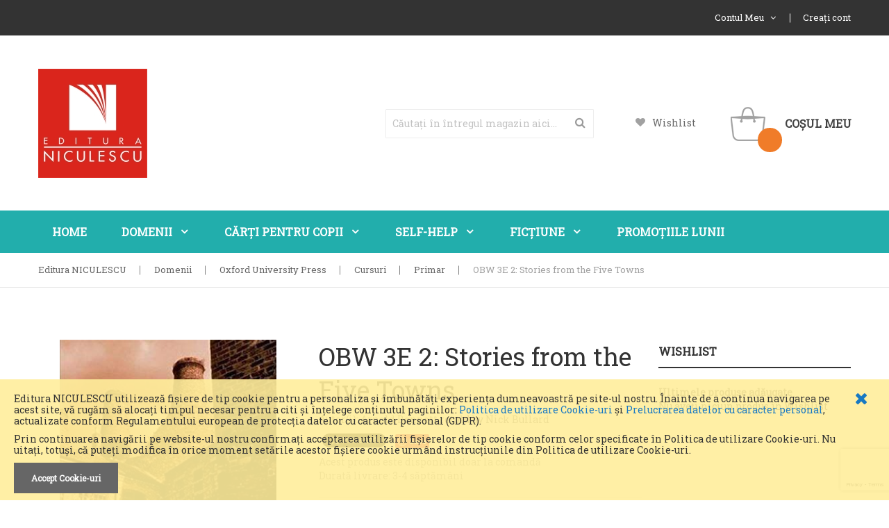

--- FILE ---
content_type: text/html; charset=UTF-8
request_url: https://www.niculescu.ro/obw-3e-2-stories-from-the-five-towns.html
body_size: 25521
content:
<!doctype html>
<html lang="ro">
    <head prefix="og: http://ogp.me/ns# fb: http://ogp.me/ns/fb# product: http://ogp.me/ns/product#">
        <script>
    var BASE_URL = 'https://www.niculescu.ro/';
    var require = {
        "baseUrl": "https://www.niculescu.ro/static/version1702156746/frontend/Niculescu/skybook/ro_RO"
    };
</script>
        <!-- start Omniconvert.com code -->
<link rel="dns-prefetch" href="//app.omniconvert.com" />
<script type="text/javascript">window._mktz=window._mktz||[];</script>
<script src="//cdn.omniconvert.com/js/v38a9f1.js"></script>
<!-- end Omniconvert.com code --><meta charset="utf-8"/>
<meta name="description" content="Comanda cartea cartea din colectia Oxford Bookworms Library Stories from the Five Towns pe Niculescu.ro. Livrare rapida prin curier oriunde in Romania!"/>
<meta name="keywords" content="OBW 3E 2: Stories from the Five Towns"/>
<meta name="robots" content="INDEX,FOLLOW"/>
<meta name="viewport" content="width=device-width, initial-scale=1, maximum-scale=1.0, user-scalable=no"/>
<meta name="format-detection" content="telephone=no"/>
<title>OBW 3E 2: Stories from the Five Towns  | Editura NICULESCU</title>
<link  rel="stylesheet" type="text/css"  media="all" href="https://www.niculescu.ro/static/version1702156746/_cache/merged/214dce705477fc0247b3d54f0d25073e.min.css" />
<link  rel="stylesheet" type="text/css"  media="screen and (min-width: 768px)" href="https://www.niculescu.ro/static/version1702156746/frontend/Niculescu/skybook/ro_RO/css/styles-l.min.css" />
<link  rel="stylesheet" type="text/css"  media="print" href="https://www.niculescu.ro/static/version1702156746/frontend/Niculescu/skybook/ro_RO/css/print.min.css" />
<link  rel="stylesheet" type="text/css"  media="all" href="https://www.niculescu.ro/static/version1702156746/frontend/Niculescu/skybook/ro_RO/css/owl.carousel.min.css" />
<script  type="text/javascript"  src="https://www.niculescu.ro/static/version1702156746/_cache/merged/0055cfb3732b01da9bb7356143638655.min.js"></script>
<link  rel="canonical" href="https://www.niculescu.ro/obw-3e-2-stories-from-the-five-towns.html" />
<link  rel="icon" type="image/x-icon" href="https://www.niculescu.ro/media/favicon/stores/5/favicon_2.jpg" />
<link  rel="shortcut icon" type="image/x-icon" href="https://www.niculescu.ro/media/favicon/stores/5/favicon_2.jpg" />
<meta name="facebook-domain-verification" content="2rfegj72nshj5tva1cduzijmau7hjz" /><meta name="google-site-verification" content="A-QN6gXoj6nEVCM584zw4GyG59XlqVQJ2QbXd6aGLXc" />        
<!-- Google Tag Manager by MagePal -->
<script type="text/javascript">
    window.dataLayer = window.dataLayer || [];

</script>

<script type="text/x-magento-init">
    {
        "*": {
            "magepalGtmDatalayer": {
                "isCookieRestrictionModeEnabled": 1,
                "currentWebsite": 1,
                "cookieName": "user_allowed_save_cookie",
                "dataLayer": "dataLayer",
                "accountId": "GTM-NTWG5X8",
                "data": [{"ecommerce":{"currencyCode":"RON"},"pageType":"catalog_product_view","list":"detail"},{"event":"productPage","product":{"id":"1854","sku":"O1016","parent_sku":"O1016","product_type":"simple","name":"OBW 3E 2: Stories from the Five Towns","price":47.8,"attribute_set_id":"4","path":"Domenii > Oxford University Press > Cursuri > Primar > OBW 3E 2: Stories from the Five Towns","category":"Primar","image_url":"https:\/\/www.niculescu.ro\/media\/catalog\/product\/9\/7\/9780194790727.jpg"}}],
                "isGdprEnabled": 0,
                "gdprOption": 0,
                "addJsInHeader": 0,
                "containerCode": ""
            }
        }
    }
</script>
<!-- End Google Tag Manager by MagePal -->
<script type="text/javascript">
    window.omniconvertGdprEnabled = true;
</script>
<script type="text/javascript" src="" async></script>
<script type="application/ld+json">
{
  "@context": "http://schema.org",
  "@type": "LocalBusiness",
  "address": {
    "@type": "PostalAddress",
    "addressLocality": "Bucureşti",
    "addressRegion": "Bucureşti",
    "postalCode": "060204",
    "addressCountry": "RO",
    "streetAddress": "Bd. Regiei 6D"
  },
  "description": "Editura NICULESCU, înfiinţată în anul 1993, are o ofertă extrem de variată de titluri din domenii editoriale precum: limbi străine (cursuri pentru începători şi avansaţi, ghiduri de conversaţie, gramatici, cursuri intensive, cursuri pentru copii şi adulţi), dicţionare monolingve şi bilingve (generale, uzuale, şcolare, de buzunar, tehnice, economice, de afaceri), auxiliare şcolare (culegeri de probleme, teste, breviare, memoratoare etc. pentru limba şi literatura română, matematică, informatică), manuale scolare, hărţi turistice şi rutiere, atlase, ghiduri de călătorie, cărţi de informare (actualitate, cultură generală, autocunoaştere), utilitare (dezvoltare personală, sănătate, profesie), beletristică, enciclopedii, cărţi pentru copii şi lucrări de specialitate",
  "name": "Editura NICULESCU S.R.L.",
  "telephone": "(+40) 21 312 97 82",
  "email"   : "editura@niculescu.ro",
 // "priceRange" : "$$",
  "image" : ["https://www.niculescu.ro/media/logo/stores/5/sigla_pe_rosu_web_k_mic_4.jpg"],
  "geo": {
      "@type": "GeoCoordinates",
      "latitude": "44.4465403",
      "longitude": "26.0553813"
  },
  "openingHoursSpecification": [
    {
      "@type": "OpeningHoursSpecification",
      "dayOfWeek": [
        "Monday",
        "Tuesday",
        "Wednesday",
        "Thursday",
        "Friday"
      ],
      "opens": "09:00",
      "closes": "17:00"
    }
  ]
}
</script>

<meta property="og:type" content="product" />
<meta property="og:title" content="OBW&#x20;3E&#x20;2&#x3A;&#x20;Stories&#x20;from&#x20;the&#x20;Five&#x20;Towns" />
<meta property="og:image" content="https://www.niculescu.ro/media/catalog/product/cache/a9786f3602b061717caa11e469dd5e9b/9/7/9780194790727.jpg" />
<meta property="og:description" content="" />
<meta property="og:url" content="https://www.niculescu.ro/obw-3e-2-stories-from-the-five-towns.html" />
    <meta property="product:price:amount" content="47.8000"/>
    <meta property="product:price:currency" content="RON"/>

<script type="application/ld+json">
    {
        "@context": "https://schema.org/",
        "@type": "Book",
        "name": "OBW 3E 2: Stories from the Five Towns",
        "image": "https://www.niculescu.ro/media/catalog/product/cache/a9786f3602b061717caa11e469dd5e9b/9/7/9780194790727.jpg",
        "description": "Classics, modern fiction, non-fiction and more – the Oxford Bookworms Library has a book for every student.
Written for secondary and adult students the Oxford Bookworms Library has seven reading levels from A1-C1 of the CEFR with over 270 original and adapted texts graded to ensure a comfortable read at every level.
Key features:
Read at a comfortable level with word count and CEFR level on every cover.
Illustrations, photos, and diagrams support comprehension.
Activities build language skills and check understanding.
Audio improves reading and listening skills.
Glossaries teach difficult vocabulary.
Free editable tests for every book.
Oxford Bookworms are available for your tablet or computer through the Oxford Learner’s Bookshelf.",
                "publisher": {
            "@type":  "Organization",
            "name": "Oxford University Press"
        },
        

        "isbn": "9780194790727",
        "offers": {
            "@type": "Offer",
            "priceCurrency": "RON",
            "url": "https://www.niculescu.ro/obw-3e-2-stories-from-the-five-towns.html",
            "availability": "https://schema.org/InStock",
             "price": "47.80"
        }
    }
</script>
    </head>
    <body data-container="body" data-mage-init='{"loaderAjax": {}, "loader": { "icon": "https://www.niculescu.ro/static/version1702156746/frontend/Niculescu/skybook/ro_RO/images/loader-2.gif"}}' class="catalog-product-view product- categorypath-domenii-oxford-university-press-cursuri-primar category-primar page-layout-2columns-right">
        
<!-- Google Tag Manager by MagePal -->
<noscript><iframe src="//www.googletagmanager.com/ns.html?id=GTM-NTWG5X8"
height="0" width="0" style="display:none;visibility:hidden"></iframe></noscript>
<!-- End Google Tag Manager by MagePal -->

<script>
    try {
        if (!window.localStorage || !window.sessionStorage) {
            throw new Error();
        }

        localStorage.setItem('storage_test', 1);
        localStorage.removeItem('storage_test');
    } catch(e) {
        (function () {
            var Storage = function (type) {
                var data;

                function createCookie(name, value, days) {
                    var date, expires;

                    if (days) {
                        date = new Date();
                        date.setTime(date.getTime()+(days * 24 * 60 * 60 * 1000));
                        expires = '; expires=' + date.toGMTString();
                    } else {
                        expires = '';
                    }
                    document.cookie = name + '=' + value+expires+'; path=/';
                }

                function readCookie(name) {
                    var nameEQ = name + '=',
                        ca = document.cookie.split(';'),
                        i = 0,
                        c;

                    for (i=0; i < ca.length; i++) {
                        c = ca[i];

                        while (c.charAt(0) === ' ') {
                            c = c.substring(1,c.length);
                        }

                        if (c.indexOf(nameEQ) === 0) {
                            return c.substring(nameEQ.length, c.length);
                        }
                    }

                    return null;
                }

                function setData(data) {
                    data = encodeURIComponent(JSON.stringify(data));
                    createCookie(type === 'session' ? getSessionName() : 'localStorage', data, 365);
                }

                function clearData() {
                    createCookie(type === 'session' ? getSessionName() : 'localStorage', '', 365);
                }

                function getData() {
                    var data = type === 'session' ? readCookie(getSessionName()) : readCookie('localStorage');

                    return data ? JSON.parse(decodeURIComponent(data)) : {};
                }

                function getSessionName() {
                    if (!window.name) {
                        window.name = new Date().getTime();
                    }

                    return 'sessionStorage' + window.name;
                }

                data = getData();

                return {
                    length: 0,
                    clear: function () {
                        data = {};
                        this.length = 0;
                        clearData();
                    },

                    getItem: function (key) {
                        return data[key] === undefined ? null : data[key];
                    },

                    key: function (i) {
                        var ctr = 0,
                            k;

                        for (k in data) {
                            if (ctr.toString() === i.toString()) {
                                return k;
                            } else {
                                ctr++
                            }
                        }

                        return null;
                    },

                    removeItem: function (key) {
                        delete data[key];
                        this.length--;
                        setData(data);
                    },

                    setItem: function (key, value) {
                        data[key] = value.toString();
                        this.length++;
                        setData(data);
                    }
                };
            };

            window.localStorage.__proto__ = window.localStorage = new Storage('local');
            window.sessionStorage.__proto__ = window.sessionStorage = new Storage('session');
        })();
    }
</script>
    <script>
        require.config({
            deps: [
                'jquery',
                'mage/translate',
                'jquery/jquery-storageapi'
            ],
            callback: function ($) {
                'use strict';

                var dependencies = [],
                    versionObj;

                $.initNamespaceStorage('mage-translation-storage');
                $.initNamespaceStorage('mage-translation-file-version');
                versionObj = $.localStorage.get('mage-translation-file-version');

                
                if (versionObj.version !== 'b21a557db5bb018ad1791ab7debe73b60fc0969e') {
                    dependencies.push(
                        'text!js-translation.json'
                    );

                }

                require.config({
                    deps: dependencies,
                    callback: function (string) {
                        if (typeof string === 'string') {
                            $.mage.translate.add(JSON.parse(string));
                            $.localStorage.set('mage-translation-storage', string);
                            $.localStorage.set(
                                'mage-translation-file-version',
                                {
                                    version: 'b21a557db5bb018ad1791ab7debe73b60fc0969e'
                                }
                            );
                        } else {
                            $.mage.translate.add($.localStorage.get('mage-translation-storage'));
                        }
                    }
                });
            }
        });
    </script>

<script type="text/x-magento-init">
    {
        "*": {
            "mage/cookies": {
                "expires": null,
                "path": "/",
                "domain": ".www.niculescu.ro",
                "secure": false,
                "lifetime": "86400"
            }
        }
    }
</script>
    <noscript>
        <div class="message global noscript">
            <div class="content">
                <p>
                    <strong>JavaScript pare a fi dezactivat în browser-ul dumneavoastră.</strong>
                    <span>Pentru a avea cea mai bună experiență pe site-ul nostru, asigurați-vă că activați Javascript în browser-ul dumneavoastră.</span>
                </p>
            </div>
        </div>
    </noscript>
    <div role="alertdialog"
         tabindex="-1"
         class="message global cookie"
         id="notice-cookie-block"
         style="display: none;">
        <div role="document" class="content" tabindex="0">
            <span class="close-btn fa fa-times"></span>
            <p class="info">
                <span>Editura NICULESCU utilizează fişiere de tip cookie pentru a personaliza și îmbunătăți experiența dumneavoastră pe site-ul nostru. Înainte de a continua navigarea pe acest site, vă rugăm să alocaţi timpul necesar pentru a citi și înțelege conținutul paginilor: <a href="/enable-cookies">Politica de utilizare Cookie-uri</a> și <a href="/prelucrarea-datelor-cu-caracter-personal">Prelucrarea datelor cu caracter personal</a>, actualizate conform Regulamentului european de protecţia datelor cu caracter personal (GDPR).</span>
                <span>Prin continuarea navigării pe website-ul nostru confirmaţi acceptarea utilizării fişierelor de tip cookie conform celor specificate în Politica de utilizare Cookie-uri. Nu uitaţi, totuși, că puteţi modifica în orice moment setările acestor fişiere cookie urmând instrucțiunile din Politica de utilizare Cookie-uri.</span>
                            </p>
            <div class="actions">
                <button id="btn-cookie-allow" class="action allow primary">
                    <span>Accept Cookie-uri</span>
                </button>
            </div>
        </div>
    </div>
    <script type="text/x-magento-init">
        {
            "#notice-cookie-block": {
                "cookieNotices": {
                    "cookieAllowButtonSelector": "#btn-cookie-allow",
                    "cookieName": "user_allowed_save_cookie",
                    "cookieValue": {"1":1},
                    "cookieLifetime": 31536000,
                    "noCookiesUrl": "https\u003A\u002F\u002Fwww.niculescu.ro\u002Fcookie\u002Findex\u002FnoCookies\u002F"
                }
            }
        }
    </script>
<script type="text/javascript">
    require(["jquery"], function ($) {
        $('#notice-cookie-block').find('.close-btn').on('click', function () {
            $('#notice-cookie-block').hide();
        });
    });
</script>
<div class="page-wrapper"><header class="page-header"><div id="lucian_header123" class="header-container">
	<div class="top-link hidden-sm hidden-xs">
		<div class="container">
			<div class="container-inner">
				
				<div class="box-setting ">
																				
				</div>
				<div class="box-links ">
					<ul class="header links">    <li class="customer welcome customer-welcome">
        <span class="customer name toogle_click">
            <span></span>
            <span class="account">Contul meu<i class="fa fa-angle-down">&nbsp;</i></span>
        </span>
		<script type="text/x-magento-init">
        {
            "*": {
                "Magento_Ui/js/core/app": {
                    "components": {
                        "customer": {
                            "component": "Magento_Customer/js/view/customer"
                        }
                    }
                }
            }
        }
        </script>
                <div class="customer menu customer-menu toogle_content">
            <ul class="header links"><li class="link wishlist" data-bind="scope: 'wishlist'">
    <a href="https://www.niculescu.ro/wishlist/">Wishlist        <!-- ko if: wishlist().counter -->
        (<span data-bind="text: wishlist().counter" class="counter qty"></span>)
        <!-- /ko -->
    </a>
</li>
<script type="text/x-magento-init">
    {
        "*": {
            "Magento_Ui/js/core/app": {
                "components": {
                    "wishlist": {
                        "component": "Magento_Wishlist/js/view/wishlist"
                    }
                }
            }
        }
    }

</script>
<li><a href="https://www.niculescu.ro/customer/account/" >Contul meu</a></li><li class="authorization-link" data-label="sau">
    <a href="https://www.niculescu.ro/customer/account/login/referer/aHR0cHM6Ly93d3cubmljdWxlc2N1LnJvL29idy0zZS0yLXN0b3JpZXMtZnJvbS10aGUtZml2ZS10b3ducy5odG1s/" rel="nofollow">
        Conectare    </a>
</li>
</ul>        </div>
            </li>

<li><a href="https://www.niculescu.ro/customer/account/create/" rel="nofollow" >Creați cont</a></li></ul>				</div>
				
			</div>
		</div>
	</div>
	<div class="header-inner">
		<div class="container">
			<div class="container-inner">
				
				<div class="box-responsive">
					<div class="open-menu hidden-lg hidden-md" title="Open Menu"><span>menu</span></div>
					<div class="box-menu-content">
						<div class="container-fluid">
							<div class="container-inner">
								<div class="row">
									<div class="col-logo col-md-2 col-sm-12 col-xs-12">
										<div class="logo-home">
											<span data-action="toggle-nav" class="action nav-toggle"><span>Comutare în navigare</span></span>
    <a class="logo" href="https://www.niculescu.ro/" title="Editura NICULESCU">
        <img src="https://www.niculescu.ro/media/logo/stores/5/sigla_pe_rosu_web_k_mic_4.jpg"
             alt="Editura NICULESCU"
             width="189"             height="64"        />
    </a>
										</div>
									</div>
									<div class="col-content col-md-10 col-sm-12 col-xs-12">
										<ul class = "tabs-mobile hidden-lg hidden-md">
											<li class="item item-menu">Meniu</li>
											<li class="item item-account">Cont</li>
											<li class="item item-setting" style="display: none;">Setting</li>
										</ul>
										
										<div class="tabs-content-mobile tabs-menu hidden-lg hidden-md">
											


		<nav class="ma-nav-mobile-container hidden-lg hidden-md" >
			<ul id="ma-mobilemenu" class="mobilemenu">
				<li class="level1"><a href= "https://www.niculescu.ro/domenii.html"><span class="name">Domenii</span></a><ul class="level2"><li><a href= "https://www.niculescu.ro/domenii/carti-pentru-copii.html"><span class="name">Cărţi pentru copii</span></a><ul class="level3"><li><a href= "https://www.niculescu.ro/domenii/carti-pentru-copii/cultura-generala.html"><span class="name">Cultură generală</span></a></li><li><a href= "https://www.niculescu.ro/domenii/carti-pentru-copii/limbi-straine.html"><span class="name">Limbi străine copii</span></a></li><li><a href= "https://www.niculescu.ro/domenii/carti-pentru-copii/activitati-si-jocuri.html"><span class="name">Activităţi şi jocuri</span></a></li></ul></li><li><a href= "https://www.niculescu.ro/domenii/limbi-straine.html"><span class="name">Limbi străine</span></a><ul class="level3"><li><a href= "https://www.niculescu.ro/domenii/limbi-straine/cursuri-copii.html"><span class="name">Cursuri copii</span></a></li><li><a href= "https://www.niculescu.ro/domenii/limbi-straine/cursuri-adulti.html"><span class="name">Cursuri adulţi</span></a></li><li><a href= "https://www.niculescu.ro/domenii/limbi-straine/dictionare.html"><span class="name">Dicţionare</span></a></li></ul></li><li><a href= "https://www.niculescu.ro/domenii/utilitare.html"><span class="name">Self-Help</span></a><ul class="level3"><li><a href= "https://www.niculescu.ro/domenii/utilitare/dezvoltare-personala.html"><span class="name">Dezvoltare personală</span></a></li><li><a href= "https://www.niculescu.ro/domenii/utilitare/familie.html"><span class="name">Familie şi Parenting</span></a></li><li><a href= "https://www.niculescu.ro/domenii/utilitare/sanatate.html"><span class="name">Sănătate</span></a></li></ul></li><li><a href= "https://www.niculescu.ro/domenii/carte-scolara.html"><span class="name">Carte şcolară</span></a><ul class="level3"><li><a href= "https://www.niculescu.ro/domenii/carte-scolara/auxiliare-scolare.html"><span class="name">Auxiliare şcolare</span></a></li></ul></li><li><a href= "https://www.niculescu.ro/domenii/informare.html"><span class="name">Informare şi optimizare personală</span></a><ul class="level3"><li><a href= "https://www.niculescu.ro/domenii/informare/actualitate.html"><span class="name">Actualitate</span></a></li><li><a href= "https://www.niculescu.ro/domenii/informare/afaceri.html"><span class="name">Afaceri</span></a></li><li><a href= "https://www.niculescu.ro/domenii/informare/enciclopedii.html"><span class="name">Enciclopedii</span></a></li><li><a href= "https://www.niculescu.ro/domenii/informare/profil.html"><span class="name">Profil</span></a></li><li><a href= "https://www.niculescu.ro/domenii/informare/semnal.html"><span class="name">Semnal</span></a></li></ul></li><li><a href= "https://www.niculescu.ro/domenii/fictiune.html"><span class="name">Ficţiune</span></a><ul class="level3"><li><a href= "https://www.niculescu.ro/domenii/fictiune/romance.html"><span class="name">Romance</span></a></li><li><a href= "https://www.niculescu.ro/domenii/fictiune/thriller.html"><span class="name">Thriller</span></a></li></ul></li><li><a href= "https://www.niculescu.ro/domenii/oxford-university-press.html"><span class="name">Oxford University Press</span></a><ul class="level3"><li><a href= "https://www.niculescu.ro/domenii/oxford-university-press/cursuri.html"><span class="name">Cursuri</span></a></li><li><a href= "https://www.niculescu.ro/domenii/oxford-university-press/dictionare.html"><span class="name">Dicţionare</span></a></li><li><a href= "https://www.niculescu.ro/domenii/oxford-university-press/examinare.html"><span class="name">Examinare</span></a></li><li><a href= "https://www.niculescu.ro/domenii/oxford-university-press/gramatica.html"><span class="name">Gramatică</span></a></li><li><a href= "https://www.niculescu.ro/domenii/oxford-university-press/oxford-test-of-english.html"><span class="name">Oxford Test of English</span></a></li></ul></li><li><a href= "https://www.niculescu.ro/domenii/calatorie.html"><span class="name">Călătorie</span></a><ul class="level3"><li><a href= "https://www.niculescu.ro/domenii/calatorie/ghiduri.html"><span class="name">Ghiduri turistice</span></a></li><li><a href= "https://www.niculescu.ro/domenii/calatorie/harti.html"><span class="name">Hărţi</span></a></li></ul></li><li><a href= "https://www.niculescu.ro/domenii/academic.html"><span class="name">Academic</span></a><ul class="level3"><li><a href= "https://www.niculescu.ro/domenii/academic/matematica-si-stiinte-ale-naturii.html"><span class="name">Matematică şi ştiinţe ale naturii</span></a></li><li><a href= "https://www.niculescu.ro/domenii/academic/stiinte-ingineresti.html"><span class="name">Ştiinţe ingineresti</span></a></li><li><a href= "https://www.niculescu.ro/domenii/academic/stiinte-biologice-si-biomedicale.html"><span class="name">Ştiinţe biologice şi biomedicale</span></a></li><li><a href= "https://www.niculescu.ro/domenii/academic/stiinte-sociale.html"><span class="name">Ştiinţe sociale</span></a></li><li><a href= "https://www.niculescu.ro/domenii/academic/stiinte-umaniste-si-arte.html"><span class="name">Ştiinţe umaniste şi arte</span></a></li></ul></li><li><a href= "https://www.niculescu.ro/domenii/autori-romani.html"><span class="name">Autori români</span></a><ul class="level3"></ul></li><li><a href= "https://www.niculescu.ro/domenii/specialitate.html"><span class="name">Cărţi de specialitate</span></a><ul class="level3"></ul></li><li><a href= "https://www.niculescu.ro/domenii/noutati.html"><span class="name">Noutăţi</span></a><ul class="level3"></ul></li><li><a href= "https://www.niculescu.ro/domenii/audiobooks.html"><span class="name">Audiobooks</span></a><ul class="level3"></ul></li><li><a href= "https://www.niculescu.ro/domenii/carti-electronice.html"><span class="name">eBooks</span></a><ul class="level3"></ul></li><li><a href= "https://www.niculescu.ro/domenii/promotiile-lunii.html"><span class="name">Promoţiile lunii</span></a><ul class="level3"></ul></li></ul></li><li class="level1"><a href= "https://www.niculescu.ro/domenii/carti-pentru-copii.html"><span class="name">Cărţi pentru copii</span></a><ul class="level2"><li><a href= "https://www.niculescu.ro/domenii/carti-pentru-copii/cultura-generala.html"><span class="name">Cultură generală</span></a><ul class="level3"></ul></li><li><a href= "https://www.niculescu.ro/domenii/carti-pentru-copii/limbi-straine.html"><span class="name">Limbi străine copii</span></a><ul class="level3"><li><a href= "https://www.niculescu.ro/domenii/carti-pentru-copii/limbi-straine/limba-engleza.html"><span class="name">Limba engleză</span></a></li><li><a href= "https://www.niculescu.ro/domenii/carti-pentru-copii/limbi-straine/limba-franceza.html"><span class="name">Limba franceză</span></a></li><li><a href= "https://www.niculescu.ro/domenii/carti-pentru-copii/limbi-straine/limba-germana.html"><span class="name">Limba germană</span></a></li></ul></li><li><a href= "https://www.niculescu.ro/domenii/carti-pentru-copii/activitati-si-jocuri.html"><span class="name">Activităţi şi jocuri</span></a><ul class="level3"></ul></li></ul></li><li class="level1"><a href= "https://www.niculescu.ro/domenii/utilitare.html"><span class="name">Self-Help</span></a><ul class="level2"><li><a href= "https://www.niculescu.ro/domenii/utilitare/dezvoltare-personala.html"><span class="name">Dezvoltare personală</span></a><ul class="level3"></ul></li><li><a href= "https://www.niculescu.ro/domenii/utilitare/familie.html"><span class="name">Familie şi Parenting</span></a><ul class="level3"></ul></li><li><a href= "https://www.niculescu.ro/domenii/utilitare/sanatate.html"><span class="name">Sănătate</span></a><ul class="level3"></ul></li></ul></li><li class="level1"><a href= "https://www.niculescu.ro/domenii/fictiune.html"><span class="name">Ficţiune</span></a><ul class="level2"><li><a href= "https://www.niculescu.ro/domenii/fictiune/romance.html"><span class="name">Romance</span></a><ul class="level3"></ul></li><li><a href= "https://www.niculescu.ro/domenii/fictiune/thriller.html"><span class="name">Thriller</span></a><ul class="level3"></ul></li></ul></li><li class="level1"><a href= "https://www.niculescu.ro/domenii/promotiile-lunii.html"><span class="name">Promoţiile lunii</span></a><ul class="level2"></ul></li>			</ul>
					</nav>

											
										</div>
										<div class="tabs-content-mobile tabs-account hidden-lg hidden-md" style="display:none;">
											<ul class="header links">    <li class="customer welcome customer-welcome">
        <span class="customer name toogle_click">
            <span></span>
            <span class="account">Contul meu<i class="fa fa-angle-down">&nbsp;</i></span>
        </span>
		<script type="text/x-magento-init">
        {
            "*": {
                "Magento_Ui/js/core/app": {
                    "components": {
                        "customer": {
                            "component": "Magento_Customer/js/view/customer"
                        }
                    }
                }
            }
        }
        </script>
                <div class="customer menu customer-menu toogle_content">
            <ul class="header links"><li class="link wishlist" data-bind="scope: 'wishlist'">
    <a href="https://www.niculescu.ro/wishlist/">Wishlist        <!-- ko if: wishlist().counter -->
        (<span data-bind="text: wishlist().counter" class="counter qty"></span>)
        <!-- /ko -->
    </a>
</li>
<script type="text/x-magento-init">
    {
        "*": {
            "Magento_Ui/js/core/app": {
                "components": {
                    "wishlist": {
                        "component": "Magento_Wishlist/js/view/wishlist"
                    }
                }
            }
        }
    }

</script>
<li><a href="https://www.niculescu.ro/customer/account/" >Contul meu</a></li><li class="authorization-link" data-label="sau">
    <a href="https://www.niculescu.ro/customer/account/login/referer/aHR0cHM6Ly93d3cubmljdWxlc2N1LnJvL29idy0zZS0yLXN0b3JpZXMtZnJvbS10aGUtZml2ZS10b3ducy5odG1s/" rel="nofollow">
        Conectare    </a>
</li>
</ul>        </div>
            </li>

<li><a href="https://www.niculescu.ro/customer/account/create/" rel="nofollow" >Creați cont</a></li></ul>										</div>
										<div class="tabs-content-mobile tabs-setting hidden-lg hidden-md" style="display:none;">
																						
																					</div>
										
									</div>
									<div class="close-menu"><span>Închideți</span></div>
								</div>
							</div>
						</div>
					</div>
					<div class="logo-home">
						<span data-action="toggle-nav" class="action nav-toggle"><span>Comutare în navigare</span></span>
    <a class="logo" href="https://www.niculescu.ro/" title="Editura NICULESCU">
        <img src="https://www.niculescu.ro/media/logo/stores/5/sigla_pe_rosu_web_k_mic_4.jpg"
             alt="Editura NICULESCU"
             width="189"             height="64"        />
    </a>
					</div>
					
					<div class="search-cart">
						
<div data-block="minicart" class="minicart-wrapper">
    <a class="action showcart" href="https://www.niculescu.ro/checkout/cart/"
       data-bind="scope: 'minicart_content'">
        <span class="text">Coșul meu</span>
        <span class="counter qty empty"
              data-bind="css: { empty: !!getCartParam('summary_count') == false }, blockLoader: isLoading">
            <span class="counter-number"><!-- ko text: getCartParam('summary_count') --><!-- /ko --></span>
            <span class="counter-label">
            <!-- ko if: getCartParam('summary_count') -->
                <!-- ko text: getCartParam('summary_count') --><!-- /ko -->
                <!-- ko i18n: 'items' --><!-- /ko -->
                <!-- /ko -->
            </span>
        </span>
    </a>
            <div class="block block-minicart empty"
             data-role="dropdownDialog"
             data-mage-init='{"dropdownDialog":{
                "triggerEvent" : "mouseenter mouseleave",
                "appendTo":"[data-block=minicart]",
                "triggerTarget":".showcart",
                "closeOnMouseLeave": true,
                "closeOnEscape": true,
                "triggerClass":"active",
                "parentClass":"active",
                "buttons":[]}}'>
            <div id="minicart-content-wrapper" data-bind="scope: 'minicart_content'">
                <!-- ko template: getTemplate() --><!-- /ko -->
            </div>
                    </div>
        <script type="text/javascript">
        window.checkout = {"shoppingCartUrl":"https:\/\/www.niculescu.ro\/checkout\/cart\/","checkoutUrl":"https:\/\/www.niculescu.ro\/checkout\/","updateItemQtyUrl":"https:\/\/www.niculescu.ro\/checkout\/sidebar\/updateItemQty\/","removeItemUrl":"https:\/\/www.niculescu.ro\/checkout\/sidebar\/removeItem\/","imageTemplate":"Magento_Catalog\/product\/image_with_borders","baseUrl":"https:\/\/www.niculescu.ro\/","minicartMaxItemsVisible":5,"websiteId":"1","maxItemsToDisplay":10,"customerLoginUrl":"https:\/\/www.niculescu.ro\/customer\/account\/login\/referer\/aHR0cHM6Ly93d3cubmljdWxlc2N1LnJvL29idy0zZS0yLXN0b3JpZXMtZnJvbS10aGUtZml2ZS10b3ducy5odG1s\/","isRedirectRequired":false,"autocomplete":"off","captcha":{"user_login":{"isCaseSensitive":false,"imageHeight":50,"imageSrc":"","refreshUrl":"https:\/\/www.niculescu.ro\/captcha\/refresh\/","isRequired":false},"guest_checkout":{"isCaseSensitive":false,"imageHeight":50,"imageSrc":"","refreshUrl":"https:\/\/www.niculescu.ro\/captcha\/refresh\/","isRequired":false}}};
    </script>
    <script type="text/x-magento-init">
    {
        "[data-block='minicart']": {
            "Magento_Ui/js/core/app": {"components":{"minicart_content":{"children":{"subtotal.container":{"children":{"subtotal":{"children":{"subtotal.totals":{"config":{"display_cart_subtotal_incl_tax":0,"display_cart_subtotal_excl_tax":1,"template":"Niculescu_General\/checkout\/minicart\/subtotal\/totals"},"children":{"subtotal.totals.msrp":{"component":"Magento_Msrp\/js\/view\/checkout\/minicart\/subtotal\/totals","config":{"displayArea":"minicart-subtotal-hidden","template":"Magento_Msrp\/checkout\/minicart\/subtotal\/totals"}}},"component":"Magento_Tax\/js\/view\/checkout\/minicart\/subtotal\/totals"}},"component":"uiComponent","config":{"template":"Magento_Checkout\/minicart\/subtotal"}}},"component":"uiComponent","config":{"displayArea":"subtotalContainer"}},"item.renderer":{"component":"uiComponent","config":{"displayArea":"defaultRenderer","template":"Magento_Checkout\/minicart\/item\/default"},"children":{"item.image":{"component":"Magento_Catalog\/js\/view\/image","config":{"template":"Magento_Catalog\/product\/image","displayArea":"itemImage"}},"checkout.cart.item.price.sidebar":{"component":"uiComponent","config":{"template":"Magento_Checkout\/minicart\/item\/price","displayArea":"priceSidebar"}}}},"extra_info":{"component":"uiComponent","config":{"displayArea":"extraInfo"}},"promotion":{"component":"uiComponent","config":{"displayArea":"promotion"}}},"config":{"itemRenderer":{"default":"defaultRenderer","simple":"defaultRenderer","virtual":"defaultRenderer"},"template":"Magento_Checkout\/minicart\/content"},"component":"Magento_Checkout\/js\/view\/minicart"}},"types":[]}        },
        "*": {
            "Magento_Ui/js/block-loader": "https://www.niculescu.ro/static/version1702156746/frontend/Niculescu/skybook/ro_RO/images/loader-1.gif"
        }
    }
    </script>
</div>


						<div class="links">
							<div class="miniwishlist"><a href="https://www.niculescu.ro/wishlist/">Wishlist</a></div>
						</div>
						
					</div>
				</div>
				<div class="top-search">
					
<div class="block block-search">
    <div class="block block-title"><strong>Căutare</strong></div>
    <div class="block block-content">
        <form class="form minisearch" id="search_mini_form" action="https://www.niculescu.ro/catalogsearch/result/" method="get">
            <div class="field search">
                <label class="label" for="search" data-role="minisearch-label">
                    <span>Căutare</span>
                </label>
                <div class="control">
                    <input id="search"
                           type="text"
                           name="q"
                           value=""
                           placeholder="Căutați în întregul magazin aici…"
                           class="input-text"
                           maxlength="128"
                           role="combobox"
                           aria-haspopup="false"
                           aria-autocomplete="both"
                           autocomplete="off"
                           data-block="autocomplete-form"/>
                    <div id="search_autocomplete" class="search-autocomplete"></div>
                                    </div>
            </div>
            <div class="actions">
                <button type="submit"
                        title="Căutare"
                        class="action search">
                    <span>Căutare</span>
                </button>
            </div>
        </form>
    </div>
</div>
<script type="text/x-magento-init">
{
    "#search" :
    {
        "quickSearch" :
        {
            "formSelector":"#search_mini_form",
            "url":"https://www.niculescu.ro/search/ajax/suggest/",
            "destinationSelector":"#search_autocomplete",
            "templates": {"term":{"title":"Termeni c\u0103utare","template":"Smile_ElasticsuiteCore\/autocomplete\/term"},"product":{"title":"Produse","template":"Smile_ElasticsuiteCatalog\/autocomplete\/product"},"category":{"title":"Categorii","template":"Smile_ElasticsuiteCatalog\/autocomplete\/category"},"product_attribute":{"title":"Atribute","template":"Smile_ElasticsuiteCatalog\/autocomplete\/product-attribute","titleRenderer":"Smile_ElasticsuiteCatalog\/js\/autocomplete\/product-attribute"}},
            "priceFormat" : {"pattern":"%s\u00a0Lei","precision":2,"requiredPrecision":2,"decimalSymbol":",","groupSymbol":".","groupLength":3,"integerRequired":1}        }
    }
}
</script>
				</div>
			</div>
		</div>
	</div>
	<div class="top-menu hidden-sm hidden-xs">
		<div class="container">
			<div class="container-inner">
				



			<nav class="nav-container visible-lg visible-md">
			
				<div class="container-inner">
			
				
						<div id="pt_custommenu" class="pt_custommenu">
							<div id="pt_menu_home" class="pt_menu">
<div class="parentMenu">
<a href="https://www.niculescu.ro/">
<span>Home</span>
</a>
</div>
</div><div id="pt_menu273" class="pt_menu readmore nav-1">
<div class="parentMenu" style="">
<a href="#" class="pt_cate ">
<span>Domenii</span>


</a>
</div>
<div id="popup273"  class="popup" style="display: none; width: 1228px;">
<div class="block1" id="block1273">
<div class="column first col1"><div class="itemMenu level1"><a class="itemMenuName level1" href="https://www.niculescu.ro/domenii/carti-pentru-copii.html"><span class="sale ">Cărţi pentru copii</span><span class="is_sale"></span></a><div class="itemSubMenu level1"><div class="itemMenu level2"><a class="itemMenuName level2" href="https://www.niculescu.ro/domenii/carti-pentru-copii/cultura-generala.html"><span class="sale ">Cultură generală</span><span class="is_sale"></span></a><a class="itemMenuName level2" href="https://www.niculescu.ro/domenii/carti-pentru-copii/limbi-straine.html"><span>Limbi străine copii</span></a><a class="itemMenuName level2" href="https://www.niculescu.ro/domenii/carti-pentru-copii/activitati-si-jocuri.html"><span class="sale ">Activităţi şi jocuri</span><span class="is_sale"></span></a></div></div><a class="itemMenuName level1" href="https://www.niculescu.ro/domenii/limbi-straine.html"><span>Limbi străine</span></a><div class="itemSubMenu level1"><div class="itemMenu level2"><a class="itemMenuName level2" href="https://www.niculescu.ro/domenii/limbi-straine/cursuri-copii.html"><span>Cursuri copii</span></a><a class="itemMenuName level2" href="https://www.niculescu.ro/domenii/limbi-straine/cursuri-adulti.html"><span>Cursuri adulţi</span></a><a class="itemMenuName level2" href="https://www.niculescu.ro/domenii/limbi-straine/dictionare.html"><span>Dicţionare</span></a></div></div><a class="itemMenuName level1" href="https://www.niculescu.ro/domenii/utilitare.html"><span class="sale ">Self-Help</span><span class="is_sale"></span></a><div class="itemSubMenu level1"><div class="itemMenu level2"><a class="itemMenuName level2" href="https://www.niculescu.ro/domenii/utilitare/dezvoltare-personala.html"><span>Dezvoltare personală</span></a><a class="itemMenuName level2" href="https://www.niculescu.ro/domenii/utilitare/familie.html"><span class="sale ">Familie şi Parenting</span><span class="is_sale"></span></a><a class="itemMenuName level2" href="https://www.niculescu.ro/domenii/utilitare/sanatate.html"><span>Sănătate</span></a></div></div></div></div><div class="column col2"><div class="itemMenu level1"><a class="itemMenuName level1" href="https://www.niculescu.ro/domenii/carte-scolara.html"><span class="sale ">Carte şcolară</span><span class="is_sale"></span></a><div class="itemSubMenu level1"><div class="itemMenu level2"><a class="itemMenuName level2" href="https://www.niculescu.ro/domenii/carte-scolara/auxiliare-scolare.html"><span>Auxiliare şcolare</span></a></div></div><a class="itemMenuName level1" href="https://www.niculescu.ro/domenii/informare.html"><span>Informare şi optimizare personală</span></a><div class="itemSubMenu level1"><div class="itemMenu level2"><a class="itemMenuName level2" href="https://www.niculescu.ro/domenii/informare/actualitate.html"><span>Actualitate</span></a><a class="itemMenuName level2" href="https://www.niculescu.ro/domenii/informare/afaceri.html"><span>Afaceri</span></a><a class="itemMenuName level2" href="https://www.niculescu.ro/domenii/informare/enciclopedii.html"><span>Enciclopedii</span></a><a class="itemMenuName level2" href="https://www.niculescu.ro/domenii/informare/profil.html"><span>Profil</span></a><a class="itemMenuName level2" href="https://www.niculescu.ro/domenii/informare/semnal.html"><span>Semnal</span></a></div></div><a class="itemMenuName level1" href="https://www.niculescu.ro/domenii/fictiune.html"><span class="sale ">Ficţiune</span><span class="is_sale"></span></a><div class="itemSubMenu level1"><div class="itemMenu level2"><a class="itemMenuName level2" href="https://www.niculescu.ro/domenii/fictiune/romance.html"><span>Romance</span></a><a class="itemMenuName level2" href="https://www.niculescu.ro/domenii/fictiune/thriller.html"><span>Thriller</span></a></div></div></div></div><div class="column col3"><div class="itemMenu level1"><a class="itemMenuName level1" href="https://www.niculescu.ro/domenii/oxford-university-press.html"><span>Oxford University Press</span></a><div class="itemSubMenu level1"><div class="itemMenu level2"><a class="itemMenuName level2" href="https://www.niculescu.ro/domenii/oxford-university-press/cursuri.html"><span>Cursuri</span></a><a class="itemMenuName level2" href="https://www.niculescu.ro/domenii/oxford-university-press/dictionare.html"><span>Dicţionare</span></a><a class="itemMenuName level2" href="https://www.niculescu.ro/domenii/oxford-university-press/examinare.html"><span>Examinare</span></a><a class="itemMenuName level2" href="https://www.niculescu.ro/domenii/oxford-university-press/gramatica.html"><span>Gramatică</span></a><a class="itemMenuName level2" href="https://www.niculescu.ro/domenii/oxford-university-press/oxford-test-of-english.html"><span>Oxford Test of English</span></a></div></div><a class="itemMenuName level1" href="https://www.niculescu.ro/domenii/calatorie.html"><span>Călătorie</span></a><div class="itemSubMenu level1"><div class="itemMenu level2"><a class="itemMenuName level2" href="https://www.niculescu.ro/domenii/calatorie/ghiduri.html"><span>Ghiduri turistice</span></a><a class="itemMenuName level2" href="https://www.niculescu.ro/domenii/calatorie/harti.html"><span>Hărţi</span></a></div></div><a class="itemMenuName level1" href="https://www.niculescu.ro/domenii/academic.html"><span>Academic</span></a><div class="itemSubMenu level1"><div class="itemMenu level2"><a class="itemMenuName level2" href="https://www.niculescu.ro/domenii/academic/matematica-si-stiinte-ale-naturii.html"><span>Matematică şi ştiinţe ale naturii</span></a><a class="itemMenuName level2" href="https://www.niculescu.ro/domenii/academic/stiinte-ingineresti.html"><span>Ştiinţe ingineresti</span></a><a class="itemMenuName level2" href="https://www.niculescu.ro/domenii/academic/stiinte-biologice-si-biomedicale.html"><span>Ştiinţe biologice şi biomedicale</span></a><a class="itemMenuName level2" href="https://www.niculescu.ro/domenii/academic/stiinte-sociale.html"><span>Ştiinţe sociale</span></a><a class="itemMenuName level2" href="https://www.niculescu.ro/domenii/academic/stiinte-umaniste-si-arte.html"><span>Ştiinţe umaniste şi arte</span></a></div></div></div></div><div class="column col4"><div class="itemMenu level1"><a class="itemMenuName level1" href="https://www.niculescu.ro/domenii/autori-romani.html"><span>Autori români</span></a><a class="itemMenuName level1" href="https://www.niculescu.ro/domenii/specialitate.html"><span class="sale ">Cărţi de specialitate</span><span class="is_sale"></span></a></div></div><div class="column col5"><div class="itemMenu level1"><a class="itemMenuName level1" href="https://www.niculescu.ro/domenii/noutati.html"><span class="sale ">Noutăţi</span><span class="is_sale"></span></a><a class="itemMenuName level1" href="https://www.niculescu.ro/domenii/audiobooks.html"><span>Audiobooks</span></a></div></div><div class="column last col6"><div class="itemMenu level1"><a class="itemMenuName level1" href="https://www.niculescu.ro/domenii/carti-electronice.html"><span>eBooks</span></a><a class="itemMenuName level1" href="https://www.niculescu.ro/domenii/promotiile-lunii.html"><span>Promoţiile lunii</span></a></div></div>
<div class="clearBoth"></div>
</div>
</div>
</div>									
									
									
								<div id="pt_menu277" class="pt_menu readmore nav-2">
<div class="parentMenu" style="">
<a href="https://www.niculescu.ro/domenii/carti-pentru-copii.html" class="pt_cate sale ">
<span>Cărţi pentru copii</span>
<span class="is_sale"></span>

</a>
</div>
<div id="popup277"  class="popup" style="display: none; width: 1228px;">
<div class="block1" id="block1277">
<div class="column first col1"><div class="itemMenu level1"><a class="itemMenuName level1" href="https://www.niculescu.ro/domenii/carti-pentru-copii/cultura-generala.html"><span class="sale ">Cultură generală</span><span class="is_sale"></span></a></div></div><div class="column col2"><div class="itemMenu level1"><a class="itemMenuName level1" href="https://www.niculescu.ro/domenii/carti-pentru-copii/limbi-straine.html"><span>Limbi străine copii</span></a><div class="itemSubMenu level1"><div class="itemMenu level2"><a class="itemMenuName level2" href="https://www.niculescu.ro/domenii/carti-pentru-copii/limbi-straine/limba-engleza.html"><span>Limba engleză</span></a><a class="itemMenuName level2" href="https://www.niculescu.ro/domenii/carti-pentru-copii/limbi-straine/limba-franceza.html"><span>Limba franceză</span></a><a class="itemMenuName level2" href="https://www.niculescu.ro/domenii/carti-pentru-copii/limbi-straine/limba-germana.html"><span>Limba germană</span></a></div></div></div></div><div class="column last col3"><div class="itemMenu level1"><a class="itemMenuName level1" href="https://www.niculescu.ro/domenii/carti-pentru-copii/activitati-si-jocuri.html"><span class="sale ">Activităţi şi jocuri</span><span class="is_sale"></span></a></div></div>
<div class="clearBoth"></div>
</div>
</div>
</div>									
									
									
								<div id="pt_menu321" class="pt_menu readmore nav-3">
<div class="parentMenu" style="">
<a href="https://www.niculescu.ro/domenii/utilitare.html" class="pt_cate sale ">
<span>Self-Help</span>
<span class="is_sale"></span>

</a>
</div>
<div id="popup321"  class="popup" style="display: none; width: 1228px;">
<div class="block1" id="block1321">
<div class="column first col1"><div class="itemMenu level1"><a class="itemMenuName level1" href="https://www.niculescu.ro/domenii/utilitare/dezvoltare-personala.html"><span>Dezvoltare personală</span></a></div></div><div class="column col2"><div class="itemMenu level1"><a class="itemMenuName level1" href="https://www.niculescu.ro/domenii/utilitare/familie.html"><span class="sale ">Familie şi Parenting</span><span class="is_sale"></span></a></div></div><div class="column last col3"><div class="itemMenu level1"><a class="itemMenuName level1" href="https://www.niculescu.ro/domenii/utilitare/sanatate.html"><span>Sănătate</span></a></div></div>
<div class="clearBoth"></div>
</div>
</div>
</div>									
									
									
								<div id="pt_menu294" class="pt_menu readmore nav-4">
<div class="parentMenu" style="">
<a href="https://www.niculescu.ro/domenii/fictiune.html" class="pt_cate sale ">
<span>Ficţiune</span>
<span class="is_sale"></span>

</a>
</div>
<div id="popup294"  class="popup" style="display: none; width: 1228px;">
<div class="block1" id="block1294">
<div class="column first col1"><div class="itemMenu level1"><a class="itemMenuName level1" href="https://www.niculescu.ro/domenii/fictiune/romance.html"><span>Romance</span></a></div></div><div class="column last col2"><div class="itemMenu level1"><a class="itemMenuName level1" href="https://www.niculescu.ro/domenii/fictiune/thriller.html"><span>Thriller</span></a></div></div>
<div class="clearBoth"></div>
</div>
</div>
</div>									
									
									
								<div id="pt_menu341" class="pt_menu readmore nav-5 pt_menu_no_child">
<div class="parentMenu" style="">
<a href="https://www.niculescu.ro/domenii/promotiile-lunii.html" class="pt_cate ">
<span>Promoţiile lunii</span>


</a>
</div>
</div>									
									
									
														
								
														
						</div>
					
					
						
					
				</div>
			
		</nav>
		
	

		<script type="text/javascript">
			require([
  "jquery",
  "owlcarousel/minjs"
 ], function(jQuery,owlCarousel){
				
				(function(jQuery){
						 jQuery.fn.extend({  
							 mobilemenu: function() {       
								return this.each(function() {
									
									var jQueryul = jQuery(this);
									
									if(jQueryul.data('accordiated'))
										return false;
																		
									jQuery.each(jQueryul.find('ul, li>div'), function(){
										jQuery(this).data('accordiated', true);
										jQuery(this).hide();
									});
									
									jQuery.each(jQueryul.find('span.head'), function(){
										jQuery(this).click(function(e){
											activate(this);
											return void(0);
										});
									});
									
									var active = (location.hash)?jQuery(this).find('a[href=' + location.hash + ']')[0]:'';

									if(active){
										activate(active, 'toggle');
										jQuery(active).parents().show();
									}
									
									function activate(el,effect){
										jQuery(el).parent('li').toggleClass('active').siblings().removeClass('active').children('ul, div').slideUp('fast');
										jQuery(el).siblings('ul, div')[(effect || 'slideToggle')]((!effect)?'fast':null);
									}
									
								});
							} 
						}); 
					})(jQuery);

					jQuery("ul.mobilemenu li.level1, ul.level2 li").each(function(){ 
						if(jQuery(this).find('li').length > 0) {
							jQuery(this).addClass('have_sub');
							jQuery(this).append('<span class="head"><a href="javascript:void(0)"></a></span>');
						}
					  });			
					jQuery('ul.mobilemenu').mobilemenu();
					jQuery("ul.mobilemenu li.active").each(function(){
						jQuery(this).children().next("ul").css('display', 'block');
					});
					
					//mobile
					jQuery('.btn-navbar').click(function() {
						
						var chk = 0;
						if ( jQuery('#navbar-inner').hasClass('navbar-inactive') && ( chk==0 ) ) {
							jQuery('#navbar-inner').removeClass('navbar-inactive');
							jQuery('#navbar-inner').addClass('navbar-active');
							jQuery('#ma-mobilemenu').css('display','block');
							chk = 1;
						}
						if (jQuery('#navbar-inner').hasClass('navbar-active') && ( chk==0 ) ) {
							jQuery('#navbar-inner').removeClass('navbar-active');
							jQuery('#navbar-inner').addClass('navbar-inactive');			
							jQuery('#ma-mobilemenu').css('display','none');
							chk = 1;
						}
					}); 
					
					

					require(["jquery"], function(jQuery){

						jQuery(".pt_menu_link ul li").each(function(){
							var url = document.URL;
							jQuery(".pt_menu_link ul li a").removeClass("act");
							jQuery('.pt_menu_link ul li a[href="'+url+'"]').addClass('act');
						}); 
						
						jQuery('.pt_menu_no_child').hover(function(){
							jQuery(this).addClass("active");
						},function(){
							jQuery(this).removeClass("active");
						})
						
						jQuery('.pt_menu').hover(function(){
							if(jQuery(this).attr("id") != "pt_menu_link"){
								jQuery(this).addClass("active");
							}
						},function(){
							jQuery(this).removeClass("active");
						})
						
						jQuery('.pt_menu').hover(function(){
						   /*show popup to calculate*/
						   jQuery(this).find('.popup').css('display','inline-block');
						   
						   /* get total padding + border + margin of the popup */
						   var extraWidth       = 0
						   var wrapWidthPopup   = jQuery(this).find('.popup').outerWidth(true); /*include padding + margin + border*/
						   var actualWidthPopup = jQuery(this).find('.popup').width(); /*no padding, margin, border*/
						   extraWidth           = wrapWidthPopup - actualWidthPopup;    
						   
						   /* calculate new width of the popup*/
						   var widthblock1 = jQuery(this).find('.popup .block1').outerWidth(true);
						   var widthblock2 = jQuery(this).find('.popup .block2').outerWidth(true);
						   var new_width_popup = 0;
						   if(widthblock1 && !widthblock2){
							   new_width_popup = widthblock1;
						   }
						   if(!widthblock1 && widthblock2){
							   new_width_popup = widthblock2;
						   }
						   if(widthblock1 && widthblock2){
								
									new_width_popup = widthblock1;
								
								
						   }
						   var new_outer_width_popup = new_width_popup + extraWidth;
						   
						   /*define top and left of the popup*/
						   var wraper = jQuery('.pt_custommenu');
						   var wWraper = wraper.outerWidth();
						   var posWraper = wraper.offset();
						   var pos = jQuery(this).offset();
						   
						   var xTop = pos.top - posWraper.top + CUSTOMMENU_POPUP_TOP_OFFSET;
						   var xLeft = pos.left - posWraper.left;
						   if ((xLeft + new_outer_width_popup) > wWraper) xLeft = wWraper - new_outer_width_popup;

						   jQuery(this).find('.popup').css('top',xTop);
						   jQuery(this).find('.popup').css('left',xLeft);
						   
						   /*set new width popup*/
						   jQuery(this).find('.popup').css('width',new_width_popup);
						   jQuery(this).find('.popup .block1').css('width',new_width_popup);
						   
						   /*return popup display none*/
						   jQuery(this).find('.popup').css('display','none');
						   
						   /*show hide popup*/
						   if(CUSTOMMENU_POPUP_EFFECT == 0) jQuery(this).find('.popup').stop(true,true).slideDown('slow');
						   if(CUSTOMMENU_POPUP_EFFECT == 1) jQuery(this).find('.popup').stop(true,true).fadeIn('slow');
						   if(CUSTOMMENU_POPUP_EFFECT == 2) jQuery(this).find('.popup').stop(true,true).show();
						},function(){
						   if(CUSTOMMENU_POPUP_EFFECT == 0) jQuery(this).find('.popup').stop(true,true).slideUp();
						   if(CUSTOMMENU_POPUP_EFFECT == 1) jQuery(this).find('.popup').stop(true,true).fadeOut('slow');
						   if(CUSTOMMENU_POPUP_EFFECT == 2) jQuery(this).find('.popup').stop(true,true).hide('fast');
						})

					});

					
					
				});
		</script>

		<script type="text/javascript">
		//<![CDATA[
			var CUSTOMMENU_POPUP_EFFECT = 2;
			var CUSTOMMENU_POPUP_TOP_OFFSET = 78;
		//]]>
		</script>


				
			</div>
		</div>
	</div>
	<div class="breadcrumbs">
    <div class="container">
    <ul class="items">
        <li class="item home">
                        <a href="https://www.niculescu.ro/" title="Editura NICULESCU">Editura NICULESCU</a>
        </li>
                        <li class="item category273">
                    <a href="https://www.niculescu.ro/domenii.html" title="">Domenii</a>
                </li>
                            <li class="item category315">
                    <a href="https://www.niculescu.ro/domenii/oxford-university-press.html" title="">Oxford University Press</a>
                </li>
                            <li class="item category316">
                    <a href="https://www.niculescu.ro/domenii/oxford-university-press/cursuri.html" title="">Cursuri</a>
                </li>
                            <li class="item category329">
                    <a href="https://www.niculescu.ro/domenii/oxford-university-press/cursuri/primar.html" title="">Primar</a>
                </li>
                            <li class="item product">
                    <strong>OBW 3E 2: Stories from the Five Towns</strong>
                </li>
                    </ul>
    </div>
</div>
<script type="application/ld+json">
    {
      "@context": "https://schema.org",
      "@type": "BreadcrumbList",
      "itemListElement":  [{"@type":"ListItem","position":1,"item":{"name":"Editura NICULESCU","@id":"https:\/\/www.niculescu.ro\/"}},{"@type":"ListItem","position":2,"item":{"name":"Domenii","@id":"https:\/\/www.niculescu.ro\/domenii.html"}},{"@type":"ListItem","position":3,"item":{"name":"Oxford University Press","@id":"https:\/\/www.niculescu.ro\/domenii\/oxford-university-press.html"}},{"@type":"ListItem","position":4,"item":{"name":"Cursuri","@id":"https:\/\/www.niculescu.ro\/domenii\/oxford-university-press\/cursuri.html"}},{"@type":"ListItem","position":5,"item":{"name":"Primar","@id":"https:\/\/www.niculescu.ro\/domenii\/oxford-university-press\/cursuri\/primar.html"}},{"@type":"ListItem","position":6,"item":{"name":"OBW 3E 2: Stories from the Five Towns","@id":"https:\/\/www.niculescu.ro\/obw-3e-2-stories-from-the-five-towns.html"}}]    }
</script>
		
	</div>

	
<script type="text/javascript">
require(["jquery"], function($){
	
	$(window).scroll(function () {
		if ($(this).scrollTop() > 250) {
			$('.header-container .top-menu').addClass("fix-header");
			
			} else {
			$('.header-container .top-menu').removeClass("fix-header");
			
		}
		
	});
});
</script>
<script type="text/javascript">
require(["jquery"], function($){
	$(document).ready(function(){
		$(".open-menu").click(function(){
			$(".box-menu-content").addClass('active');
		});
		$(".close-menu").click(function(){
			$(".box-menu-content").removeClass('active');
		});
		
		
		<!-- choose tabs-->
		$(".tabs-mobile .item-menu").addClass("active");
		$(".tabs-mobile .item").click(function(){
			$(".tabs-mobile .item").removeClass("active");
			$(this).addClass("active");
		});
		$(".tabs-mobile .item-menu").click(function(){
			$(".tabs-content-mobile").css("display","none");
			$(".tabs-menu").css("display","block");
		});
		$(".tabs-mobile .item-account").click(function(){
			$(".tabs-content-mobile").css("display","none");
			$(".tabs-account").css("display","block");
		});
		$(".tabs-mobile .item-setting").click(function(){
			$(".tabs-content-mobile").css("display","none");
			$(".tabs-setting").css("display","block");
		});
	});
	
	elementClick = '.toogle_click';
	elementSlide =  '.toogle_content';
	activeClass = 'active';

	$(elementClick).on('click', function(e){
		e.stopPropagation();
		var subUl = $(this).next(elementSlide);
		if(subUl.is(':hidden'))
		{
			subUl.slideDown();
			$(this).addClass(activeClass);
		}
		else
		{
			subUl.slideUp();
			$(this).removeClass(activeClass);
		}
		$(elementClick).not(this).next(elementSlide).slideUp();
		$(elementClick).not(this).removeClass(activeClass);
		e.preventDefault();
	});

	$(document).on('click', function(e){
		e.stopPropagation();
		var elementHide = $(elementClick).next(elementSlide);
		$(elementHide).slideUp();
		$(elementClick).removeClass(activeClass);
	});
});
</script>


</header><main id="maincontent" class="page-main"><a id="contentarea" tabindex="-1"></a>
<div class="page messages"><div data-placeholder="messages"></div>
<div data-bind="scope: 'messages'">
    <!-- ko if: cookieMessages && cookieMessages.length > 0 -->
    <div role="alert" data-bind="foreach: { data: cookieMessages, as: 'message' }" class="messages">
        <div data-bind="attr: {
            class: 'message-' + message.type + ' ' + message.type + ' message',
            'data-ui-id': 'message-' + message.type
        }">
            <div data-bind="html: message.text"></div>
        </div>
    </div>
    <!-- /ko -->
    <!-- ko if: messages().messages && messages().messages.length > 0 -->
    <div role="alert" data-bind="foreach: { data: messages().messages, as: 'message' }" class="messages">
        <div data-bind="attr: {
            class: 'message-' + message.type + ' ' + message.type + ' message',
            'data-ui-id': 'message-' + message.type
        }">
            <div data-bind="html: message.text"></div>
        </div>
    </div>
    <!-- /ko -->
</div>
<script type="text/x-magento-init">
    {
        "*": {
            "Magento_Ui/js/core/app": {
                "components": {
                        "messages": {
                            "component": "Magento_Theme/js/view/messages"
                        }
                    }
                }
            }
    }
</script>
</div><div class="columns"><div class="column main"><div class="product-info-main"><div class="page-title-wrapper product">
	<div class="container">
    <h1 class="page-title"
                >
        <span class="base" data-ui-id="page-title-wrapper" itemprop="name">OBW 3E 2: Stories from the Five Towns</span>    </h1>
                <div class="product-detail-authors">
            <p>
                Autor(i):
                Arnold Bennett retold by Nick Bullard            </p>
        </div>
    
<div class="magebuzz-social">
    <div class="facebook_button social-button">
 <div id="fb-root"></div>
<script>(function(d, s, id) {
  var js, fjs = d.getElementsByTagName(s)[0];
  if (d.getElementById(id)) return;
  js = d.createElement(s); js.id = id;
  js.src = "//connect.facebook.net/en_US/sdk.js#xfbml=1&version=v2.5&appId=1082368948492595";
  fjs.parentNode.insertBefore(js, fjs);
}(document, 'script', 'facebook-jssdk'));</script>

  <div class="fb-like" data-layout="button" data-width="400" data-show-faces="false"  data-href="https://www.niculescu.ro/obw-3e-2-stories-from-the-five-towns.html"  data-send=""></div></div><div class='twitter_button social-button'>
  <a href='https://twitter.com/share' class='twitter-share-button' data-url='https://www.niculescu.ro/obw-3e-2-stories-from-the-five-towns.html' >Tweet</a>
  <script>!function(d,s,id){var js,fjs=d.getElementsByTagName(s)[0],p=/^http:/.test(d.location)?'http':'https';if(!d.getElementById(id)){js=d.createElement(s);js.id=id;js.src=p+'://platform.twitter.com/widgets.js';fjs.parentNode.insertBefore(js,fjs);}}(document, 'script', 'twitter-wjs');</script></div><div class="google_button social-button">
  <div class="g-plusone" data-size="medium"  data-annotation="none"></div>
  </div>
  <script src="https://apis.google.com/js/platform.js" async defer></script><div class="pinit_button social-button">
  <a href="//www.pinterest.com/pin/create/button/?url=https%3A%2F%2Fwww.niculescu.ro%2Fobw-3e-2-stories-from-the-five-towns.html&description=OBW+3E+2%3A+Stories+from+the+Five+Towns" data-pin-do="buttonPin" data-pin-color="red" data-pin-config="none"  data-pin-height="20">pinit</a>
  </div>
  <script type="text/javascript" async defer src="//assets.pinterest.com/js/pinit.js"></script></div>
	</div>
</div>
<div class="product-info-price"><div class="product-info-stock-sku">
                            <div class="stock available tag" title="Disponibilitate">
                <p> Acest produs este disponibil doar la comandă </p>
                <p> Durată livrare: 3-4 săptămâni </p>
            </div>
            </div><div class="product-reviews-summary empty">
    <div class="reviews-actions">
        <a class="action add" href="https://www.niculescu.ro/obw-3e-2-stories-from-the-five-towns.html#review-form">
            Scrieți o recenzie        </a>
    </div>
</div>
<div class="price-box price-final_price" data-role="priceBox" data-product-id="1854" data-price-box="product-id-1854">
    <span class="special-price">
        

<span class="price-container price-final_price tax weee">
            <span class="price-label">Preț special</span>
        <span  id="product-price-1854"                    data-price-amount="47.8"
            data-price-type="finalPrice"
            class="price-wrapper "
         itemprop="price">
        <span class="price">47,80 Lei</span>    </span>
                <meta itemprop="priceCurrency" content="RON" />
    </span>
    </span>
    <span class="old-price">
        

<span class="price-container price-final_price tax weee">
            <span class="price-label">Preț standard</span>
        <span  id="old-price-1854"                    data-price-amount="53.11"
            data-price-type="oldPrice"
            class="price-wrapper "
        >
        <span class="price">53,11 Lei</span>    </span>
        </span>
    </span>

</div></div>

<div class="product-add-form">
    <form data-product-sku="O1016"
          action="https://www.niculescu.ro/checkout/cart/add/uenc/aHR0cHM6Ly93d3cubmljdWxlc2N1LnJvL29idy0zZS0yLXN0b3JpZXMtZnJvbS10aGUtZml2ZS10b3ducy5odG1s/product/1854/" method="post"
          id="product_addtocart_form">
        <input type="hidden" name="product" value="1854" />
        <input type="hidden" name="selected_configurable_option" value="" />
        <input type="hidden" name="related_product" id="related-products-field" value="" />
        <input name="form_key" type="hidden" value="5M5uxRM5uwtpic2m" />                                <div class="box-tocart">
        <div class="fieldset">
                            <div class="field qty">
                    <label class="label" for="qty"><span>Cantitate</span></label>
                    <div class="control">
                        <input type="number"
                               min="0"
                               name="qty"
                               id="qty"
                               maxlength="12"
                               value="1"
                               title="Cantitate" class="input-text qty"
                               data-validate="{&quot;required-number&quot;:true,&quot;validate-item-quantity&quot;:{&quot;minAllowed&quot;:1,&quot;maxAllowed&quot;:10000}}"
                        />
                    </div>
                </div>
                        <div class="actions">
                <button type="submit"
                        title="Adăugați în coş"
                        class="action primary tocart"
                        id="product-addtocart-button">
                    <span>Adăugați în coş</span>
                </button>
                
<div id="instant-purchase" data-bind="scope:'instant-purchase'">
    <!-- ko template: getTemplate() --><!-- /ko -->
</div>
<script type="text/x-magento-init">
    {
        "#instant-purchase": {
            "Magento_Ui/js/core/app": {"components":{"instant-purchase":{"component":"Magento_InstantPurchase\/js\/view\/instant-purchase","config":{"template":"Magento_InstantPurchase\/instant-purchase","buttonText":"Instant Purchase","purchaseUrl":"https:\/\/www.niculescu.ro\/instantpurchase\/button\/placeOrder\/"}}}}        }
    }
</script>
            </div>
        </div>
    </div>
<script type="text/x-magento-init">
    {
        "#product_addtocart_form": {
            "Magento_Catalog/product/view/validation": {
                "radioCheckboxClosest": ".nested"
            }
        }
    }
</script>
    <script type="text/x-magento-init">
    {
        "#product_addtocart_form": {
            "catalogAddToCart": {
                "bindSubmit": false
            }
        }
    }
</script>
        
                    </form>
</div>
<script>
    require([
        'jquery',
        'priceBox'
    ], function($){
        var dataPriceBoxSelector = '[data-role=priceBox]',
            dataProductIdSelector = '[data-product-id=1854]',
            priceBoxes = $(dataPriceBoxSelector + dataProductIdSelector);

        priceBoxes = priceBoxes.filter(function(index, elem){
            return !$(elem).find('.price-from').length;
        });

        priceBoxes.priceBox({'priceConfig': {"productId":"1854","priceFormat":{"pattern":"%s\u00a0Lei","precision":2,"requiredPrecision":2,"decimalSymbol":",","groupSymbol":".","groupLength":3,"integerRequired":1}}});
    });
</script>
<div class="product-social-links">
<div class="product-addto-links" data-role="add-to-links">
            <a href="#"
            class="action towishlist"
            data-post='{"action":"https:\/\/www.niculescu.ro\/wishlist\/index\/add\/","data":{"product":"1854","uenc":"aHR0cHM6Ly93d3cubmljdWxlc2N1LnJvL29idy0zZS0yLXN0b3JpZXMtZnJvbS10aGUtZml2ZS10b3ducy5odG1s"}}'
            data-action="add-to-wishlist" title="Adăugaţi în Wishlist"><span>Adăugaţi în Wishlist</span></a>
        </div>
<script type="text/x-magento-init">
    {
        "body": {
            "addToWishlist": {"productType":"simple"}        }
    }
</script>
    <a href="https://www.niculescu.ro/sendfriend/product/send/id/1854/cat_id/329/"
       class="action mailto friend" title="Recomandaţi unui prieten"><span>Email</span></a>
</div></div><div class="product media"><a id="gallery-prev-area" tabindex="-1"></a>
<div class="action-skip-wrapper"><a class="action skip gallery-next-area" href="#gallery-next-area"><span>Skip to the end of the images gallery</span></a>
</div><div class="gallery-placeholder _block-content-loading" data-gallery-role="gallery-placeholder">
    <div data-role="loader" class="loading-mask">
        <div class="loader">
            <img src="https://www.niculescu.ro/static/version1702156746/frontend/Niculescu/skybook/ro_RO/images/loader-1.gif"
                 alt="Se încarcă...">
        </div>
    </div>
</div>
<!--Fix for jumping content. Loader must be the same size as gallery.-->
<script>
    var config = {
            "width": 779,
            "thumbheight": 91,
            "navtype": "slides",
            "height": 1000        },
        thumbBarHeight = 0,
        loader = document.querySelectorAll('[data-gallery-role="gallery-placeholder"] [data-role="loader"]')[0];

    if (config.navtype === 'horizontal') {
        thumbBarHeight = config.thumbheight;
    }

    loader.style.paddingBottom = ( config.height / config.width * 100) + "%";
</script>
<script type="text/x-magento-init">
    {
        "[data-gallery-role=gallery-placeholder]": {
            "mage/gallery/gallery": {
                "mixins":["magnifier/magnify"],
                "magnifierOpts": {"fullscreenzoom":"5","top":"","left":"","width":"","height":"","eventType":"hover","enabled":false},
                "data": [{"thumb":"https:\/\/www.niculescu.ro\/media\/catalog\/product\/cache\/443aebb07202b15fcc43e51218b5be8d\/9\/7\/9780194790727.jpg","img":"https:\/\/www.niculescu.ro\/media\/catalog\/product\/cache\/c687aa7517cf01e65c009f6943c2b1e9\/9\/7\/9780194790727.jpg","full":"https:\/\/www.niculescu.ro\/media\/catalog\/product\/cache\/926507dc7f93631a094422215b778fe0\/9\/7\/9780194790727.jpg","caption":"OBW 3E 2: Stories from the Five Towns","position":"1","isMain":true,"type":"image","videoUrl":null}],
                "options": {
                    "nav": "thumbs",
                                            "loop": 1,
                                                                "keyboard": 1,
                                                                "arrows": 1,
                                                                "allowfullscreen": 1,
                                                                "showCaption": false,
                                                                "width": "779",
                        "thumbwidth": "71",
                                                                "thumbheight": 91,
                                                                                                        "height": 1000,
                                                                "transitionduration": 500,
                                        "transition": "slide",
                                            "navarrows": 1,
                                        "navtype": "slides",
                    "navdir": "horizontal"
                },
                "fullscreen": {
                    "nav": "thumbs",
                                            "loop": 1,
                                        "navdir": "horizontal",
                                        "navtype": "slides",
                                                                                        "showCaption": false,
                                                                "transitionduration": 500,
                                        "transition": "dissolve"
                },
                "breakpoints": {"mobile":{"conditions":{"max-width":"767px"},"options":{"options":{"nav":"dots"}}}}            }
        }
    }
</script>
<script type="text/x-magento-init">
    {
        "[data-gallery-role=gallery-placeholder]": {
            "Magento_ProductVideo/js/fotorama-add-video-events": {
                "videoData": [{"mediaType":"image","videoUrl":null,"isBase":true}],
                "videoSettings": [{"playIfBase":"0","showRelated":"0","videoAutoRestart":"0"}],
                "optionsVideoData": []            }
        }
    }
</script>
<div class="action-skip-wrapper"><a class="action skip gallery-prev-area" href="#gallery-prev-area"><span>Skip to the beginning of the images gallery</span></a>
</div><a id="gallery-next-area" tabindex="-1"></a>
</div>    <div class="product info detailed">
                <div class="product data items" data-mage-init='{"tabs":{"openedState":"active"}}'>
                                            <div class="data item title"
                     aria-labeledby="tab-label-description-title"
                     data-role="collapsible" id="tab-label-description">
                    <a class="data switch"
                       tabindex="-1"
                       data-toggle="switch"
                       href="#description"
                       id="tab-label-description-title">
                        Descriere                    </a>
                </div>
                <div class="data item content" id="description" data-role="content">
                    <div class="product attribute description">
        <div class="value" ><p>Classics, modern fiction, non-fiction and more – the Oxford Bookworms Library has a book for every student.</p>
<p>Written for secondary and adult students the Oxford Bookworms Library has seven reading levels from A1-C1 of the CEFR with over 270 original and adapted texts graded to ensure a comfortable read at every level.</p>
<p><b>Key features:</b></p>
<p>Read at a comfortable level with word count and CEFR level on every cover.</p>
<p>Illustrations, photos, and diagrams support comprehension.</p>
<p>Activities build language skills and check understanding.</p>
<p>Audio improves reading and listening skills.</p>
<p>Glossaries teach difficult vocabulary.</p>
<p>Free editable tests for every book.</p>
<p>Oxford Bookworms are available for your tablet or computer through the Oxford Learner’s Bookshelf.</p></div>
</div>
                </div>
                                            <div class="data item title"
                     aria-labeledby="tab-label-additional-title"
                     data-role="collapsible" id="tab-label-additional">
                    <a class="data switch"
                       tabindex="-1"
                       data-toggle="switch"
                       href="#additional"
                       id="tab-label-additional-title">
                        Date tehnice                    </a>
                </div>
                <div class="data item content" id="additional" data-role="content">
                        <div class="additional-attributes-wrapper table-wrapper">
        <table class="data table additional-attributes" id="product-attribute-specs-table">
            <caption class="table-caption">Date tehnice</caption>
            <tbody>
                            <tr>
                    <th class="col label" scope="row">Autor(i)</th>
                    <td class="col data" data-th="Autor(i)">Arnold Bennett retold by Nick Bullard</td>
                </tr>
                            <tr>
                    <th class="col label" scope="row">ISBN</th>
                    <td class="col data" data-th="ISBN">9780194790727</td>
                </tr>
                        <tr>
                <th class="col label" scope="row">Cod produs</th>
                <td class="col data" data-th="Cod produs">O1016</td>
            </tr>
            </tbody>
        </table>
    </div>
                </div>
                                            <div class="data item title"
                     aria-labeledby="tab-label-reviews-title"
                     data-role="collapsible" id="tab-label-reviews">
                    <a class="data switch"
                       tabindex="-1"
                       data-toggle="switch"
                       href="#reviews"
                       id="tab-label-reviews-title">
                        Recenzii                    </a>
                </div>
                <div class="data item content" id="reviews" data-role="content">
                    <div id="product-review-container" data-role="product-review"></div>
<div class="block review-add">
    <div class="block-title"><strong>Scrie o recenzie</strong></div>
<div class="block-content">
<form action="https://www.niculescu.ro/review/product/post/id/1854/" class="review-form" method="post" id="review-form" data-role="product-review-form" data-bind="scope: 'review-form'">
    <input name="form_key" type="hidden" value="5M5uxRM5uwtpic2m" />        <fieldset class="fieldset review-fieldset" data-hasrequired="&#x2A;&#x20;C&#xE2;mpuri&#x20;obligatorii">
        <legend class="legend review-legend">
            <h2>
                <span>Ce părere aveţi despre produsul:</span>
                <strong>OBW 3E 2: Stories from the Five Towns</strong>
            </h2>
        </legend>
        <br />
                <span id="input-message-box"></span>
        <fieldset class="field required review-field-ratings">
            <legend class="label"><span>Rating-ul dumneavoastră</span></legend><br/>
            <div class="control">
                <div class="nested" id="product-review-table">
                                            <div class="field choice review-field-rating">
                            <label class="label" id="Conţinut_rating_label"><span>Conţinut</span></label>
                            <div class="control review-control-vote">
                                                                                        <input
                                    type="radio"
                                    name="ratings[1]"
                                    id="Con&#x0163;inut_1"
                                    value="1"
                                    class="radio"
                                    data-validate="{ 'rating-required':true}"
                                    aria-labelledby="Con&#x0163;inut_rating_label Con&#x0163;inut_1_label" />
                                <label
                                    class="rating-1"
                                    for="Con&#x0163;inut_1"
                                    title="1&#x20;stea"
                                    id="Con&#x0163;inut_1_label">
                                    <span>1 stea</span>
                                </label>
                                                                                        <input
                                    type="radio"
                                    name="ratings[1]"
                                    id="Con&#x0163;inut_2"
                                    value="2"
                                    class="radio"
                                    data-validate="{ 'rating-required':true}"
                                    aria-labelledby="Con&#x0163;inut_rating_label Con&#x0163;inut_2_label" />
                                <label
                                    class="rating-2"
                                    for="Con&#x0163;inut_2"
                                    title="2&#x20;stele"
                                    id="Con&#x0163;inut_2_label">
                                    <span>2 stele</span>
                                </label>
                                                                                        <input
                                    type="radio"
                                    name="ratings[1]"
                                    id="Con&#x0163;inut_3"
                                    value="3"
                                    class="radio"
                                    data-validate="{ 'rating-required':true}"
                                    aria-labelledby="Con&#x0163;inut_rating_label Con&#x0163;inut_3_label" />
                                <label
                                    class="rating-3"
                                    for="Con&#x0163;inut_3"
                                    title="3&#x20;stele"
                                    id="Con&#x0163;inut_3_label">
                                    <span>3 stele</span>
                                </label>
                                                                                        <input
                                    type="radio"
                                    name="ratings[1]"
                                    id="Con&#x0163;inut_4"
                                    value="4"
                                    class="radio"
                                    data-validate="{ 'rating-required':true}"
                                    aria-labelledby="Con&#x0163;inut_rating_label Con&#x0163;inut_4_label" />
                                <label
                                    class="rating-4"
                                    for="Con&#x0163;inut_4"
                                    title="4&#x20;stele"
                                    id="Con&#x0163;inut_4_label">
                                    <span>4 stele</span>
                                </label>
                                                                                        <input
                                    type="radio"
                                    name="ratings[1]"
                                    id="Con&#x0163;inut_5"
                                    value="5"
                                    class="radio"
                                    data-validate="{ 'rating-required':true}"
                                    aria-labelledby="Con&#x0163;inut_rating_label Con&#x0163;inut_5_label" />
                                <label
                                    class="rating-5"
                                    for="Con&#x0163;inut_5"
                                    title="5&#x20;stele"
                                    id="Con&#x0163;inut_5_label">
                                    <span>5 stele</span>
                                </label>
                                                                                    </div>
                        </div>
                                            <div class="field choice review-field-rating">
                            <label class="label" id="Aspect_rating_label"><span>Aspect</span></label>
                            <div class="control review-control-vote">
                                                                                        <input
                                    type="radio"
                                    name="ratings[2]"
                                    id="Aspect_1"
                                    value="6"
                                    class="radio"
                                    data-validate="{ 'rating-required':true}"
                                    aria-labelledby="Aspect_rating_label Aspect_1_label" />
                                <label
                                    class="rating-1"
                                    for="Aspect_1"
                                    title="1&#x20;stea"
                                    id="Aspect_1_label">
                                    <span>1 stea</span>
                                </label>
                                                                                        <input
                                    type="radio"
                                    name="ratings[2]"
                                    id="Aspect_2"
                                    value="7"
                                    class="radio"
                                    data-validate="{ 'rating-required':true}"
                                    aria-labelledby="Aspect_rating_label Aspect_2_label" />
                                <label
                                    class="rating-2"
                                    for="Aspect_2"
                                    title="2&#x20;stele"
                                    id="Aspect_2_label">
                                    <span>2 stele</span>
                                </label>
                                                                                        <input
                                    type="radio"
                                    name="ratings[2]"
                                    id="Aspect_3"
                                    value="8"
                                    class="radio"
                                    data-validate="{ 'rating-required':true}"
                                    aria-labelledby="Aspect_rating_label Aspect_3_label" />
                                <label
                                    class="rating-3"
                                    for="Aspect_3"
                                    title="3&#x20;stele"
                                    id="Aspect_3_label">
                                    <span>3 stele</span>
                                </label>
                                                                                        <input
                                    type="radio"
                                    name="ratings[2]"
                                    id="Aspect_4"
                                    value="9"
                                    class="radio"
                                    data-validate="{ 'rating-required':true}"
                                    aria-labelledby="Aspect_rating_label Aspect_4_label" />
                                <label
                                    class="rating-4"
                                    for="Aspect_4"
                                    title="4&#x20;stele"
                                    id="Aspect_4_label">
                                    <span>4 stele</span>
                                </label>
                                                                                        <input
                                    type="radio"
                                    name="ratings[2]"
                                    id="Aspect_5"
                                    value="10"
                                    class="radio"
                                    data-validate="{ 'rating-required':true}"
                                    aria-labelledby="Aspect_rating_label Aspect_5_label" />
                                <label
                                    class="rating-5"
                                    for="Aspect_5"
                                    title="5&#x20;stele"
                                    id="Aspect_5_label">
                                    <span>5 stele</span>
                                </label>
                                                                                    </div>
                        </div>
                                            <div class="field choice review-field-rating">
                            <label class="label" id="Preţ_rating_label"><span>Preţ</span></label>
                            <div class="control review-control-vote">
                                                                                        <input
                                    type="radio"
                                    name="ratings[3]"
                                    id="Pre&#x0163;_1"
                                    value="11"
                                    class="radio"
                                    data-validate="{ 'rating-required':true}"
                                    aria-labelledby="Pre&#x0163;_rating_label Pre&#x0163;_1_label" />
                                <label
                                    class="rating-1"
                                    for="Pre&#x0163;_1"
                                    title="1&#x20;stea"
                                    id="Pre&#x0163;_1_label">
                                    <span>1 stea</span>
                                </label>
                                                                                        <input
                                    type="radio"
                                    name="ratings[3]"
                                    id="Pre&#x0163;_2"
                                    value="12"
                                    class="radio"
                                    data-validate="{ 'rating-required':true}"
                                    aria-labelledby="Pre&#x0163;_rating_label Pre&#x0163;_2_label" />
                                <label
                                    class="rating-2"
                                    for="Pre&#x0163;_2"
                                    title="2&#x20;stele"
                                    id="Pre&#x0163;_2_label">
                                    <span>2 stele</span>
                                </label>
                                                                                        <input
                                    type="radio"
                                    name="ratings[3]"
                                    id="Pre&#x0163;_3"
                                    value="13"
                                    class="radio"
                                    data-validate="{ 'rating-required':true}"
                                    aria-labelledby="Pre&#x0163;_rating_label Pre&#x0163;_3_label" />
                                <label
                                    class="rating-3"
                                    for="Pre&#x0163;_3"
                                    title="3&#x20;stele"
                                    id="Pre&#x0163;_3_label">
                                    <span>3 stele</span>
                                </label>
                                                                                        <input
                                    type="radio"
                                    name="ratings[3]"
                                    id="Pre&#x0163;_4"
                                    value="14"
                                    class="radio"
                                    data-validate="{ 'rating-required':true}"
                                    aria-labelledby="Pre&#x0163;_rating_label Pre&#x0163;_4_label" />
                                <label
                                    class="rating-4"
                                    for="Pre&#x0163;_4"
                                    title="4&#x20;stele"
                                    id="Pre&#x0163;_4_label">
                                    <span>4 stele</span>
                                </label>
                                                                                        <input
                                    type="radio"
                                    name="ratings[3]"
                                    id="Pre&#x0163;_5"
                                    value="15"
                                    class="radio"
                                    data-validate="{ 'rating-required':true}"
                                    aria-labelledby="Pre&#x0163;_rating_label Pre&#x0163;_5_label" />
                                <label
                                    class="rating-5"
                                    for="Pre&#x0163;_5"
                                    title="5&#x20;stele"
                                    id="Pre&#x0163;_5_label">
                                    <span>5 stele</span>
                                </label>
                                                                                    </div>
                        </div>
                                    </div>
                <input type="hidden" name="validate_rating" class="validate-rating" value="" />
            </div>
        </fieldset>
            <div class="field review-field-nickname required">
            <label for="nickname_field" class="label"><span>Nickname</span></label>
            <div class="control">
                <input type="text" name="nickname" id="nickname_field" class="input-text" data-validate="{required:true}" data-bind="value: nickname()" />
            </div>
        </div>
        <div class="field review-field-summary required">
            <label for="summary_field" class="label"><span>Subiect</span></label>
            <div class="control">
                <input type="text" name="title" id="summary_field" class="input-text" data-validate="{required:true}" data-bind="value: review().title" />
            </div>
        </div>
        <div class="field review-field-text required">
            <label for="review_field" class="label"><span>Recenzie</span></label>
            <div class="control">
                <textarea name="detail" id="review_field" cols="5" rows="3" data-validate="{required:true}" data-bind="value: review().detail"></textarea>
            </div>
        </div>
    </fieldset>
    <div class="actions-toolbar review-form-actions">
        <div class="primary actions-primary">
            <button type="submit" class="action submit primary"><span>Trimiteţi recenzie</span></button>
        </div>
    </div>
</form>
<script type="text/x-magento-init">
{
    "[data-role=product-review-form]": {
        "Magento_Ui/js/core/app": {"components":{"review-form":{"component":"Magento_Review\/js\/view\/review"}}}    },
    "#review-form": {
        "Magento_Review/js/error-placement": {},
        "Magento_Review/js/validate-review": {}
    }
}
</script>
</div>
</div>

<script type="text/x-magento-init">
    {
        "*": {
            "Magento_Review/js/process-reviews": {
                "productReviewUrl": "https\u003A\u002F\u002Fwww.niculescu.ro\u002Freview\u002Fproduct\u002FlistAjax\u002Fid\u002F1854\u002F",
                "reviewsTabSelector": "#tab-label-reviews"
            }
        }
    }
</script>
                </div>
                                    </div>
    </div>
<input name="form_key" type="hidden" value="5M5uxRM5uwtpic2m" /><div id="authenticationPopup" data-bind="scope:'authenticationPopup'" style="display: none;">
    <script>
        window.authenticationPopup = {"autocomplete":"off","customerRegisterUrl":"https:\/\/www.niculescu.ro\/customer\/account\/create\/","customerForgotPasswordUrl":"https:\/\/www.niculescu.ro\/customer\/account\/forgotpassword\/","baseUrl":"https:\/\/www.niculescu.ro\/"};
    </script>
    <!-- ko template: getTemplate() --><!-- /ko -->
    <script type="text/x-magento-init">
        {
            "#authenticationPopup": {
                "Magento_Ui/js/core/app": {"components":{"authenticationPopup":{"component":"Magento_Customer\/js\/view\/authentication-popup","children":{"messages":{"component":"Magento_Ui\/js\/view\/messages","displayArea":"messages"},"captcha":{"component":"Magento_Captcha\/js\/view\/checkout\/loginCaptcha","displayArea":"additional-login-form-fields","formId":"user_login","configSource":"checkout"},"amazon-button":{"component":"Amazon_Login\/js\/view\/login-button-wrapper","sortOrder":"0","displayArea":"additional-login-form-fields","config":{"tooltip":"Securely login into our website using your existing Amazon details.","componentDisabled":true}}}}}}            },
            "*": {
                "Magento_Ui/js/block-loader": "https\u003A\u002F\u002Fwww.niculescu.ro\u002Fstatic\u002Fversion1702156746\u002Ffrontend\u002FNiculescu\u002Fskybook\u002Fro_RO\u002Fimages\u002Floader\u002D1.gif"
            }
        }
    </script>
</div>
<script type="text/x-magento-init">
{"*":{"Magento_Customer\/js\/section-config":{"sections":{"stores\/store\/switch":"*","directory\/currency\/switch":"*","*":["messages"],"customer\/account\/logout":["recently_viewed_product","recently_compared_product"],"customer\/account\/loginpost":"*","customer\/account\/createpost":"*","customer\/account\/editpost":"*","customer\/ajax\/login":["checkout-data","cart"],"catalog\/product_compare\/add":["compare-products"],"catalog\/product_compare\/remove":["compare-products"],"catalog\/product_compare\/clear":["compare-products"],"checkout\/cart\/add":["magepal-gtm-jsdatalayer","magepal-eegtm-jsdatalayer","cart","gtm"],"checkout\/cart\/delete":["magepal-gtm-jsdatalayer","magepal-eegtm-jsdatalayer","cart","gtm"],"checkout\/cart\/updatepost":["magepal-gtm-jsdatalayer","magepal-eegtm-jsdatalayer","cart"],"checkout\/cart\/updateitemoptions":["magepal-gtm-jsdatalayer","magepal-eegtm-jsdatalayer","cart"],"checkout\/cart\/couponpost":["magepal-gtm-jsdatalayer","cart"],"checkout\/cart\/estimatepost":["magepal-gtm-jsdatalayer","cart"],"checkout\/cart\/estimateupdatepost":["magepal-gtm-jsdatalayer","cart"],"checkout\/onepage\/saveorder":["magepal-gtm-jsdatalayer","cart","checkout-data","last-ordered-items","checkout-fields"],"checkout\/sidebar\/removeitem":["magepal-gtm-jsdatalayer","magepal-eegtm-jsdatalayer","cart","gtm"],"checkout\/sidebar\/updateitemqty":["magepal-gtm-jsdatalayer","magepal-eegtm-jsdatalayer","cart"],"rest\/*\/v1\/carts\/*\/payment-information":["magepal-gtm-jsdatalayer","cart","checkout-data","last-ordered-items","instant-purchase","gtm"],"rest\/*\/v1\/guest-carts\/*\/payment-information":["magepal-gtm-jsdatalayer","cart","checkout-data","gtm"],"rest\/*\/v1\/guest-carts\/*\/selected-payment-method":["magepal-gtm-jsdatalayer","cart","checkout-data"],"rest\/*\/v1\/carts\/*\/selected-payment-method":["magepal-gtm-jsdatalayer","cart","checkout-data","instant-purchase"],"sales\/guest\/reorder":["cart"],"sales\/order\/reorder":["cart"],"paypal\/express\/placeorder":["cart","checkout-data"],"paypal\/payflowexpress\/placeorder":["cart","checkout-data"],"customer\/address\/*":["instant-purchase"],"customer\/account\/*":["instant-purchase"],"vault\/cards\/deleteaction":["instant-purchase"],"multishipping\/checkout\/overviewpost":["cart"],"braintree\/paypal\/placeorder":["cart","checkout-data"],"authorizenet\/directpost_payment\/place":["cart","checkout-data"],"review\/product\/post":["review"],"wishlist\/index\/add":["wishlist"],"wishlist\/index\/remove":["wishlist"],"wishlist\/index\/updateitemoptions":["wishlist"],"wishlist\/index\/update":["wishlist"],"wishlist\/index\/cart":["wishlist","cart"],"wishlist\/index\/fromcart":["wishlist","cart"],"wishlist\/index\/allcart":["wishlist","cart"],"wishlist\/shared\/allcart":["wishlist","cart"],"wishlist\/shared\/cart":["cart"],"rest\/*\/v1\/guest-carts\/*\/collection-point\/select":["collection-point-result"],"rest\/*\/v1\/carts\/mine\/collection-point\/select":["collection-point-result"],"checkout\/cart\/configure":["gtm"],"rest\/*\/v1\/guest-carts\/*\/shipping-information":["gtm"],"rest\/*\/v1\/carts\/*\/shipping-information":["gtm"]},"clientSideSections":["checkout-data","cart-data"],"baseUrls":["https:\/\/www.niculescu.ro\/"]}}}</script>
<script type="text/x-magento-init">
{"*":{"Magento_Customer\/js\/customer-data":{"sectionLoadUrl":"https:\/\/www.niculescu.ro\/customer\/section\/load\/","expirableSectionLifetime":60,"expirableSectionNames":["cart"],"cookieLifeTime":"86400","updateSessionUrl":"https:\/\/www.niculescu.ro\/customer\/account\/updateSession\/"}}}</script>
<script type="text/x-magento-init">
{"*":{"Magento_Customer\/js\/invalidation-processor":{"invalidationRules":{"website-rule":{"Magento_Customer\/js\/invalidation-rules\/website-rule":{"scopeConfig":{"websiteId":1}}}}}}}</script>

<script type="text/x-magento-init">
    {
        "body": {
            "pageCache": {"url":"https:\/\/www.niculescu.ro\/page_cache\/block\/render\/id\/1854\/","handles":["default","catalog_product_view","catalog_product_view_type_simple","catalog_product_view_id_1854","catalog_product_view_sku_O1016"],"originalRequest":{"route":"catalog","controller":"product","action":"view","uri":"\/obw-3e-2-stories-from-the-five-towns.html"},"versionCookieName":"private_content_version"}        }
    }
</script>
<script type="text/x-magento-init">
    {
        "body": {
            "awWbtabAjax": {"url":"https:\/\/www.niculescu.ro\/aw_wbtab\/block\/render\/id\/1854\/","originalRequest":{"_route":"catalog","controller":"product","action":"view","uri":"\/obw-3e-2-stories-from-the-five-towns.html"}}        }
    }
</script>
<script type="text/x-magento-init">
    {
        "body": {
            "requireCookie": {"noCookieUrl":"https:\/\/www.niculescu.ro\/cookie\/index\/noCookies\/","triggers":[".action.towishlist"]}        }
    }
</script>
<script type="text/x-magento-init">
    {
        "*": {
                "Magento_Catalog/js/product/view/provider": {
                    "data": {"items":{"1854":{"add_to_cart_button":{"post_data":"{\"action\":\"https:\\\/\\\/www.niculescu.ro\\\/checkout\\\/cart\\\/add\\\/uenc\\\/%25uenc%25\\\/product\\\/1854\\\/\",\"data\":{\"product\":\"1854\",\"uenc\":\"%uenc%\"}}","url":"https:\/\/www.niculescu.ro\/checkout\/cart\/add\/uenc\/%25uenc%25\/product\/1854\/","required_options":false},"add_to_compare_button":{"post_data":null,"url":"{\"action\":\"https:\\\/\\\/www.niculescu.ro\\\/catalog\\\/product_compare\\\/add\\\/\",\"data\":{\"product\":\"1854\",\"uenc\":\"aHR0cHM6Ly93d3cubmljdWxlc2N1LnJvL29idy0zZS0yLXN0b3JpZXMtZnJvbS10aGUtZml2ZS10b3ducy5odG1s\"}}","required_options":null},"price_info":{"final_price":47.8,"max_price":47.8,"max_regular_price":47.8,"minimal_regular_price":47.8,"special_price":null,"minimal_price":47.8,"regular_price":53.11,"formatted_prices":{"final_price":"<span class=\"price\">47,80\u00a0Lei<\/span>","max_price":"<span class=\"price\">47,80\u00a0Lei<\/span>","minimal_price":"<span class=\"price\">47,80\u00a0Lei<\/span>","max_regular_price":"<span class=\"price\">47,80\u00a0Lei<\/span>","minimal_regular_price":null,"special_price":null,"regular_price":"<span class=\"price\">53,11\u00a0Lei<\/span>"},"extension_attributes":{"msrp":{"msrp_price":"<span class=\"price\">0,00\u00a0Lei<\/span>","is_applicable":"","is_shown_price_on_gesture":"","msrp_message":"","explanation_message":"Our price is lower than the manufacturer&#039;s &quot;minimum advertised price.&quot; As a result, we cannot show you the price in catalog or the product page. <br><br> You have no obligation to purchase the product once you know the price. You can simply remove the item from your cart."},"tax_adjustments":{"final_price":47.8,"max_price":47.8,"max_regular_price":47.8,"minimal_regular_price":47.8,"special_price":47.8,"minimal_price":47.8,"regular_price":53.11,"formatted_prices":{"final_price":"<span class=\"price\">47,80\u00a0Lei<\/span>","max_price":"<span class=\"price\">47,80\u00a0Lei<\/span>","minimal_price":"<span class=\"price\">47,80\u00a0Lei<\/span>","max_regular_price":"<span class=\"price\">47,80\u00a0Lei<\/span>","minimal_regular_price":null,"special_price":"<span class=\"price\">47,80\u00a0Lei<\/span>","regular_price":"<span class=\"price\">53,11\u00a0Lei<\/span>"}},"weee_attributes":[],"weee_adjustment":"<span class=\"price\">47,80\u00a0Lei<\/span>"}},"images":[{"url":"https:\/\/www.niculescu.ro\/media\/catalog\/product\/cache\/bbc2b571f621b06940c693be2047c6e6\/9\/7\/9780194790727.jpg","code":"recently_viewed_products_grid_content_widget","height":308,"width":240,"label":"OBW 3E 2: Stories from the Five Towns","resized_width":240,"resized_height":308},{"url":"https:\/\/www.niculescu.ro\/media\/catalog\/product\/cache\/36f78e10ac8a411efde96f71cfa23296\/9\/7\/9780194790727.jpg","code":"recently_viewed_products_list_content_widget","height":347,"width":270,"label":"OBW 3E 2: Stories from the Five Towns","resized_width":270,"resized_height":347},{"url":"https:\/\/www.niculescu.ro\/media\/catalog\/product\/cache\/3883920e4c3e83a887efbca5e7b2801a\/9\/7\/9780194790727.jpg","code":"recently_viewed_products_images_names_widget","height":96,"width":75,"label":"OBW 3E 2: Stories from the Five Towns","resized_width":75,"resized_height":96},{"url":"https:\/\/www.niculescu.ro\/media\/catalog\/product\/cache\/bbc2b571f621b06940c693be2047c6e6\/9\/7\/9780194790727.jpg","code":"recently_compared_products_grid_content_widget","height":308,"width":240,"label":"OBW 3E 2: Stories from the Five Towns","resized_width":240,"resized_height":308},{"url":"https:\/\/www.niculescu.ro\/media\/catalog\/product\/cache\/36f78e10ac8a411efde96f71cfa23296\/9\/7\/9780194790727.jpg","code":"recently_compared_products_list_content_widget","height":347,"width":270,"label":"OBW 3E 2: Stories from the Five Towns","resized_width":270,"resized_height":347},{"url":"https:\/\/www.niculescu.ro\/media\/catalog\/product\/cache\/76f78046d9e9ee5e3bab572bd84471c4\/9\/7\/9780194790727.jpg","code":"recently_compared_products_images_names_widget","height":96,"width":75,"label":"OBW 3E 2: Stories from the Five Towns","resized_width":75,"resized_height":96}],"url":"https:\/\/www.niculescu.ro\/obw-3e-2-stories-from-the-five-towns.html","id":1854,"name":"OBW 3E 2: Stories from the Five Towns","type":"simple","is_salable":"1","store_id":5,"currency_code":"RON","extension_attributes":{"review_html":"<div class=\"product-reviews-summary short empty\">\n    <div class=\"reviews-actions\">\n        <a class=\"action add\" href=\"https:\/\/www.niculescu.ro\/obw-3e-2-stories-from-the-five-towns.html#review-form\">\n            Scrie\u021bi o recenzie        <\/a>\n    <\/div>\n<\/div>\n","wishlist_button":{"post_data":null,"url":"{\"action\":\"https:\\\/\\\/www.niculescu.ro\\\/wishlist\\\/index\\\/add\\\/\",\"data\":{\"product\":\"1854\",\"uenc\":\"aHR0cHM6Ly93d3cubmljdWxlc2N1LnJvL29idy0zZS0yLXN0b3JpZXMtZnJvbS10aGUtZml2ZS10b3ducy5odG1s\"}}","required_options":null}}}},"store":"5","currency":"RON"}            }
        }
    }
</script>
<script type="text/javascript">
   require([
  "jquery",
  "owlcarousel/minjs"
 ], function($,owlCarousel){
   	
      $("#upsell_product_slider").owlCarousel({
   		items : 4,
		itemsDesktop : [1199,3],
   		itemsDesktopSmall : [991,2],
   		itemsTablet: [767,2],
   		itemsMobile : [479,1],
   		autoPlay : false,
   		slideSpeed : 1000,
   		navigation : true,
   		stopOnHover : true,
   		pagination : false,
		addClassActive : true,
		scrollPerPage:false
      });
      
   });
   </script><script type="text/x-magento-init">
    {
        "*" : {
            "promoDataLayer": {
                "dataLayerName": "dataLayer",
                "productLists": ["upsellOffers"],
                "listTypes": {"upsellOffers": "regular"},
                "containerSelector": ".item-inner"
            }
        }
    }
</script>

        
<div data-aw-wbtab-block-name="wbtab_before_native"
     data-type="product"></div>
</div><div class="sidebar sidebar-main"><script type="text/javascript">
   require([
  "jquery",
  "owlcarousel/minjs"
 ], function($,owlCarousel){
   	
      $("#relate_product_slider").owlCarousel({
          items : 1,
          itemsDesktop : [1199,1],
          itemsDesktopSmall : [992,1],
          itemsTablet: [767,2],
          itemsMobile : [479,1],
          autoPlay : false,
          slideSpeed : 1000,
          navigation : false,
          stopOnHover : false,
          pagination : false,
          addClassActive : true,
          lazyLoad : false,
          scrollPerPage: false
      });
   });
</script>
</div><div class="sidebar sidebar-additional">    <div class="block block-wishlist" data-bind="scope: 'wishlist'">
        <div class="block-title">
            <strong role="heading" aria-level="2">Wishlist</strong>
            <!-- ko if: wishlist().counter -->
            (<span data-bind="text: wishlist().counter" class="counter"></span>)
            <!-- /ko -->
        </div>
        <div class="block-content">
            <strong class="subtitle">Ultimele produse adăugate</strong>
            <!-- ko if: wishlist().counter -->
                <ol class="product-items no-display" id="wishlist-sidebar" data-bind="foreach: wishlist().items, css: {'no-display': null}">
                    <li class="product-item">
                        <div class="product-item-info">
                            <a class="product-item-photo" data-bind="attr: { href: product_url, title: product_name }">
                                <!-- ko template: {name: $data.image.template, data: $data.image} --><!-- /ko -->
                            </a>
                            <div class="product-item-details">
                                <strong class="product-item-name">
                                    <a data-bind="attr: { href: product_url }" class="product-item-link">
                                        <span data-bind="text: product_name"></span>
                                    </a>
                                </strong>
                                <div data-bind="html: product_price"></div>
                                <div class="product-item-actions">
                                    <!-- ko if: product_is_saleable_and_visible -->
                                    <div class="actions-primary">
                                        <!-- ko if: product_has_required_options -->
                                        <a href="#" data-bind="attr: {'data-post': add_to_cart_params}" class="action tocart primary"><span>Adăugați în coş</span></a>
                                        <!-- /ko -->
                                        <!-- ko ifnot: product_has_required_options -->
                                            <button type="button" class="action tocart primary" data-bind="attr: {'data-post': add_to_cart_params}"><span>Adăugați în coş</span></button>
                                        <!-- /ko -->
                                    </div>
                                    <!-- /ko -->
                                    <div class="actions-secondary">
                                        <a href="#"  data-bind="attr: {'data-post': delete_item_params}"
                                           title="Elimina&#x021B;i"
                                           class="btn-remove action delete">
                                            <span>Eliminați</span>
                                        </a>
                                    </div>
                                </div>
                            </div>
                        </div>
                    </li>
                </ol>
                <div class="actions-toolbar no-display" data-bind="css: {'no-display': null}">
                    <div class="primary">
                        <a class="action details"
                           href="https://www.niculescu.ro/wishlist/"
                           title="Merge&#x021B;i&#x20;la&#x20;Wishlist"><span>Mergeți la Wishlist</span></a>
                    </div>
                </div>
            <!-- /ko -->
            <!-- ko ifnot: wishlist().counter -->
                <div class="empty">Nu aveți niciun produs în Wishlist</div>
            <!-- /ko -->
        </div>
    </div>
<script type="text/x-magento-init">
    {
        "*": {
            "Magento_Ui/js/core/app": {
                "components": {
                    "wishlist": {
                        "component": "Magento_Wishlist/js/view/wishlist"
                    }
                }
            }
        }
    }
</script>
</div></div></main><footer class="page-footer"><div class="footer-container">
	
	<div class="footer-top">
		<div class="container">
			
			<div class="footer-static">
<ul class="link-footer">
<li><a href="https://www.niculescu.ro/">Home</a></li>
<li><a href="/catalogsearch/advanced/" rel="nofollow">Căutare avansată</a></li>
<li><a href="/domenii/noutati.html">Noutăţi</a></li>
<li><a href="https://www.niculescu.ro/domenii/ebooks.html" target="_blank">eBooks</a></li>
<li><a href="/blog.html">Blog</a></li>
<li><a href="/parteneri" target="_self">Parteneri</a></li>
<li><a href="/contact/">Contactaţi-ne</a></li>
</ul>
<div class="row">
<div class="f-col f-col-1 col-sm-6 col-md-3 col-xs-12" data-role="collapsible">
<div class="footer-static-title" data-role="title">
<h3>CONTUL MEU</h3>
</div>
<div class="footer-static-content " data-role="content">
<ul class="links">
<li class="first"><a href="/customer/account/">Detalii cont</a></li>
<li><a href="/customer/account/edit/">Setări de siguranţă</a></li>
<li><a href="/customer/address/">Adresele mele</a></li>
<li><a href="/sales/order/history/">Comenzile mele</a></li>
<li><a href="/wishlist/index/index/">Wishlist</a></li>
</ul>
</div>
</div>
<div class="f-col f-col-2 col-sm-6 col-md-3 col-xs-12" data-role="collapsible">
<div class="footer-static-title" data-role="title">
<h3>INFORMAţII UTILE</h3>
</div>
<div class="footer-static-content " data-role="content">
<ul class="links">
<li class="first"><a href="/despre-noi" target="_self">Despre noi</a></li>
<li><a href="/cum-cumpar" target="_self" rel="nofollow">Cum cumpăr</a></li>
<li><a href="/livrare-si-plata" target="_self" rel="nofollow">Livrare şi plată</a></li>
<li><a href="/politica-de-garantie-si-retur" target="_self" rel="nofollow">Politică de garanţie şi retur</a></li>
<li><a href="/termeni-si-conditii" target="_self" rel="nofollow">Termeni şi condiţii</a></li>
</ul>
</div>
</div>
<div class="f-col f-col-3 col-sm-6 col-md-3 col-xs-12" data-role="collapsible">
<div class="footer-static-title" data-role="title">
<h3>CONFIDENţIALITATE</h3>
</div>
<div class="footer-static-content " data-role="content">
<ul class="links">
<li class="first"><a href="/enable-cookies" target="_self" rel="nofollow">Politică de utilizare Cookie-uri</a></li>
<li><a href="/prelucrarea-datelor-cu-caracter-personal" target="_self" rel="nofollow">Prelucrarea datelor cu caracter personal</a></li>
<li><a href="/plata-cu-cardul" target="_self" rel="nofollow">Plata cu cardul</a></li>
<li><a href="http://www.anpc.gov.ro/" target="_blank" rel="nofollow">A.N.P.C.</a></li>
</ul>
</div>
</div>
<div class="f-col f-col-4 col-sm-6 col-md-3 col-xs-12" data-role="collapsible">
<div class="footer-static-title" data-role="title">
<h3>DATE DE CONTACT</h3>
</div>
<div class="footer-static-content " data-role="content">
<div class="footer-contact">
<p class="adress"><span>Editura NICULESCU S.R.L. </span>Sediu social: Bd. Regiei 6D, 060204, Bucureşti, România</p>
<p><span>Telefon:</span> +40 724 505 382; +40 21 312 97 82</p>
<p><span>Email: </span>editura@niculescu.ro</p>
<p><b>Cod fiscal:</b> RO4092252</p>
<p><b>Nr. Reg. Comerţului:</b> J1993011807407</p>
</div>
</div>
</div>
</div>
</div>		</div>
	</div>
	<div class="footer-bottom">
		<div class="container">
			<div class="container-inner">
				<div class="footer-payment"><a href="https://www.librapay.ro/"><img src="https://www.niculescu.ro/media/wysiwyg/icon_securitate_LibraPay_600x60px_1.jpg" alt="Plati securizate prin Libra Bank" width="600" height="60" /></a></div>                <div class="anpc-icons">
                    <a href="https://ec.europa.eu/consumers/odr" target="_blank">
                        <img src="https://www.niculescu.ro/static/version1702156746/frontend/Niculescu/skybook/ro_RO/images/anpc-sal.jpg">
                    </a>
                    <a href="https://anpc.ro/ce-este-sal/" target="_blank">
                        <img src="https://www.niculescu.ro/static/version1702156746/frontend/Niculescu/skybook/ro_RO/images/anpc-sol.jpg">
                    </a>
                </div>
				<div class="footer-copyright"><small class="copyright">
    <span>© Editura NICULESCU</span>
</small>
</div>			</div>
			<div id="back_top">
				<a href="#back-top"><span>top</span></a>
			</div>
		</div>
	</div>
</div>
<script type="text/javascript">
			
	require(["jquery"], function($){

	   $(window).scroll(function() {
			if($(this).scrollTop() > 300) {
				$('#back_top').fadeIn();   
			} else {
				$('#back_top').fadeOut();
			}
		});
		   $('#back_top').click(function() {
			$('body,html').animate({scrollTop:0},500);
		}); 
	   
	});
</script></footer><script type="text/x-magento-init">
        {
            "*": {
                "Magento_Ui/js/core/app": {
                    "components": {
                        "storage-manager": {
                            "component": "Magento_Catalog/js/storage-manager",
                            "appendTo": "",
                            "storagesConfiguration" :
                                         {"recently_viewed_product":{"requestConfig":{"syncUrl":"https:\/\/www.niculescu.ro\/catalog\/product\/frontend_action_synchronize\/"},"lifetime":"1000","allowToSendRequest":null},"recently_compared_product":{"requestConfig":{"syncUrl":"https:\/\/www.niculescu.ro\/catalog\/product\/frontend_action_synchronize\/"},"lifetime":"1000","allowToSendRequest":null},"product_data_storage":{"updateRequestConfig":{"url":"https:\/\/www.niculescu.ro\/rest\/ro\/V1\/products-render-info"},"allowToSendRequest":null}}                        }
                    }
                }
            }
        }
</script>
<!--Start of Zendesk Chat Script-->
<script type="text/javascript">
window.$zopim||(function(d,s){var z=$zopim=function(c){
z._.push(c)},$=z.s=
d.createElement(s),e=d.getElementsByTagName(s)[0];z.set=function(o){z.set.
_.push(o)};z._=[];z.set._=[];$.async=!0;$.setAttribute('charset','utf-8');
$.src='https://v2.zopim.com/?4xw44GMXG2UN0MwapzXobFpwH7f6Ix8c';z.t=+new Date;$.
type='text/javascript';e.parentNode.insertBefore($,e)})(document,'script');
</script>
<!--End of Zendesk Chat Script-->
<script type="text/x-magento-init">
    {
        "*": {
            "addToCartAjaxDataLayer": {
                "dataLayerName": "dataLayer",
                "currencyCode": "RON"
            }
        }
    }
</script>

    <script type="text/javascript">
        window.renderGrecaptcha = function(element) {
        };
        window.invisibleCaptchaOnloadCallback = function(){};
        require(['jquery'], function ($) {
            window.formToProtectOnPage = [];
            var currentFormId = '';
            reCaptchaFormsToProtect = ["form[action*=\"customer\/account\/createpost\"]","form[action*=\"review\/product\/post\"]","form[action*=\"contact\/index\/post\"]","#newsletter-validate-detail","#newsletter-validate-detail1"];
            window.collectItems = function() {
                window.formToProtectOnPage = [];
                reCaptchaFormsToProtect.forEach(function (item) {
                    formToProtect = $(item);
                    formToProtect.each(function(){
                        window.formToProtectOnPage.push($(this));
                    });
                });
            };
            window.collectItems();

            if (window.formToProtectOnPage.length) {
                var reCaptcha = document.createElement('script');
                reCaptcha.src = 'https://www.google.com/recaptcha/api.js?onload=invisibleCaptchaOnloadCallback&render=6LcbXaIUAAAAAGfGLVPQCa8uViqFPMhBBYIJ_gZk';
                reCaptcha.attributes = 'async defer';
                document.body.appendChild(reCaptcha);
            }
            window.renderGrecaptcha = function(element) {
                //console.log(element);
                if(element.prop("tagName").toLowerCase() != 'form') {
                    return;
                }
                if(element.find('.invisible_token').length) {
                    return;
                }
                currentFormId = element.attr('id');
                currentFormId = currentFormId.replace(/\W+(?!$)/g, '');
                grecaptcha.execute('6LcbXaIUAAAAAGfGLVPQCa8uViqFPMhBBYIJ_gZk', {action: currentFormId}).then(function (token) {
                    element.find('.invisible_token').remove();
                    var $input = $('<input>')
                        .attr("type","hidden")
                        .addClass("invisible_token")
                        .attr("name", "meetanshi_invisible_token")
                        .val(token);
                    element.append($input);
                });
            };

            window.invisibleCaptchaOnloadCallback = function () {
                   window.collectItems();
                   grecaptcha.ready(function () {
                       for (var i = 0; i < window.formToProtectOnPage.length; i++) {
                            window.renderGrecaptcha(window.formToProtectOnPage[i]);
                       }
                       return;
                   });
            };
        });
    </script>






<!-- Start Enhanced E-commerce for Google Tag Manager by MagePal -->
<script type="text/x-magento-init">
    {
        "*": {
            "enhancedDataLayer": {
                "dataLayerName": "dataLayer",
                "data": [{"event":"productDetail","ecommerce":{"currencyCode":"RON","detail":{"products":[{"id":"O1016","name":"OBW 3E 2: Stories from the Five Towns","p_id":"1854","category":"Primar","price":47.8}]}}}],
                "productLists": []            }
        }
    }
</script>
<!-- End Enhanced E-commerce for Google Tag Manager by MagePal -->


<script type="text/x-magento-init">
    {
        "*": {
            "addToCartDataLayer": {
                "dataLayerName": "dataLayer",
                "currencyCode": "RON"
            }
        }
    }
</script>
<!-- Facebook Pixel Code -->
<script>
!function(f,b,e,v,n,t,s){if(f.fbq)return;n=f.fbq=function(){n.callMethod?
n.callMethod.apply(n,arguments):n.queue.push(arguments)};if(!f._fbq)f._fbq=n;
n.push=n;n.loaded=!0;n.version='2.0';n.agent='dvapptrian';n.queue=[];
t=b.createElement(e);t.async=!0;t.src=v;s=b.getElementsByTagName(e)[0];
s.parentNode.insertBefore(t,s)}(window,
document,'script','https://connect.facebook.net/en_US/fbevents.js');

fbq('init', '1013821278669424');
fbq('track', 'PageView');

fbq('track', 'ViewContent', {
    content_name: 'OBW 3E 2: Stories from the Five Towns',
    content_ids: ['O1016'],
    content_type: 'product',
    value: 47.80,
    currency: 'RON'
});
//Add Pixel Events to the button's click handler
if (typeof jQuery != 'undefined') {
    jQuery('#product-addtocart-button').click(function() {
        fbq('track', 'AddToCart', {
            content_name: 'OBW 3E 2: Stories from the Five Towns',
            content_ids: ['O1016'],
            content_type: 'product',
            value: 47.80,
            currency: 'RON'
        });
    });
}

</script>
<noscript><img height="1" width="1" style="display:none" alt="Facebook Pixel" 
src="https://www.facebook.com/tr?id=1013821278669424&ev=PageView&noscript=1"
/></noscript>
<!-- End Facebook Pixel Code -->
</div>    </body>
</html>


--- FILE ---
content_type: text/html; charset=utf-8
request_url: https://accounts.google.com/o/oauth2/postmessageRelay?parent=https%3A%2F%2Fwww.niculescu.ro&jsh=m%3B%2F_%2Fscs%2Fabc-static%2F_%2Fjs%2Fk%3Dgapi.lb.en.2kN9-TZiXrM.O%2Fd%3D1%2Frs%3DAHpOoo_B4hu0FeWRuWHfxnZ3V0WubwN7Qw%2Fm%3D__features__
body_size: 162
content:
<!DOCTYPE html><html><head><title></title><meta http-equiv="content-type" content="text/html; charset=utf-8"><meta http-equiv="X-UA-Compatible" content="IE=edge"><meta name="viewport" content="width=device-width, initial-scale=1, minimum-scale=1, maximum-scale=1, user-scalable=0"><script src='https://ssl.gstatic.com/accounts/o/2580342461-postmessagerelay.js' nonce="hL3qwfE3Ez5v5d2FdsxObA"></script></head><body><script type="text/javascript" src="https://apis.google.com/js/rpc:shindig_random.js?onload=init" nonce="hL3qwfE3Ez5v5d2FdsxObA"></script></body></html>

--- FILE ---
content_type: text/html; charset=UTF-8
request_url: https://www.niculescu.ro/aw_wbtab/block/render/id/1854/?blocks=%5B%7B%22name%22%3A%22wbtab_before_native%22%2C%22type%22%3A%22product%22%7D%5D&originalRequest=%7B%22_route%22%3A%22catalog%22%2C%22controller%22%3A%22product%22%2C%22action%22%3A%22view%22%2C%22uri%22%3A%22%2Fobw-3e-2-stories-from-the-five-towns.html%22%7D&_=1768791163671
body_size: -98
content:
{"wbtab_before_native":""}

--- FILE ---
content_type: text/html; charset=utf-8
request_url: https://www.google.com/recaptcha/api2/anchor?ar=1&k=6LcbXaIUAAAAAGfGLVPQCa8uViqFPMhBBYIJ_gZk&co=aHR0cHM6Ly93d3cubmljdWxlc2N1LnJvOjQ0Mw..&hl=en&v=PoyoqOPhxBO7pBk68S4YbpHZ&size=invisible&anchor-ms=20000&execute-ms=30000&cb=3wvfhyj9y5us
body_size: 48609
content:
<!DOCTYPE HTML><html dir="ltr" lang="en"><head><meta http-equiv="Content-Type" content="text/html; charset=UTF-8">
<meta http-equiv="X-UA-Compatible" content="IE=edge">
<title>reCAPTCHA</title>
<style type="text/css">
/* cyrillic-ext */
@font-face {
  font-family: 'Roboto';
  font-style: normal;
  font-weight: 400;
  font-stretch: 100%;
  src: url(//fonts.gstatic.com/s/roboto/v48/KFO7CnqEu92Fr1ME7kSn66aGLdTylUAMa3GUBHMdazTgWw.woff2) format('woff2');
  unicode-range: U+0460-052F, U+1C80-1C8A, U+20B4, U+2DE0-2DFF, U+A640-A69F, U+FE2E-FE2F;
}
/* cyrillic */
@font-face {
  font-family: 'Roboto';
  font-style: normal;
  font-weight: 400;
  font-stretch: 100%;
  src: url(//fonts.gstatic.com/s/roboto/v48/KFO7CnqEu92Fr1ME7kSn66aGLdTylUAMa3iUBHMdazTgWw.woff2) format('woff2');
  unicode-range: U+0301, U+0400-045F, U+0490-0491, U+04B0-04B1, U+2116;
}
/* greek-ext */
@font-face {
  font-family: 'Roboto';
  font-style: normal;
  font-weight: 400;
  font-stretch: 100%;
  src: url(//fonts.gstatic.com/s/roboto/v48/KFO7CnqEu92Fr1ME7kSn66aGLdTylUAMa3CUBHMdazTgWw.woff2) format('woff2');
  unicode-range: U+1F00-1FFF;
}
/* greek */
@font-face {
  font-family: 'Roboto';
  font-style: normal;
  font-weight: 400;
  font-stretch: 100%;
  src: url(//fonts.gstatic.com/s/roboto/v48/KFO7CnqEu92Fr1ME7kSn66aGLdTylUAMa3-UBHMdazTgWw.woff2) format('woff2');
  unicode-range: U+0370-0377, U+037A-037F, U+0384-038A, U+038C, U+038E-03A1, U+03A3-03FF;
}
/* math */
@font-face {
  font-family: 'Roboto';
  font-style: normal;
  font-weight: 400;
  font-stretch: 100%;
  src: url(//fonts.gstatic.com/s/roboto/v48/KFO7CnqEu92Fr1ME7kSn66aGLdTylUAMawCUBHMdazTgWw.woff2) format('woff2');
  unicode-range: U+0302-0303, U+0305, U+0307-0308, U+0310, U+0312, U+0315, U+031A, U+0326-0327, U+032C, U+032F-0330, U+0332-0333, U+0338, U+033A, U+0346, U+034D, U+0391-03A1, U+03A3-03A9, U+03B1-03C9, U+03D1, U+03D5-03D6, U+03F0-03F1, U+03F4-03F5, U+2016-2017, U+2034-2038, U+203C, U+2040, U+2043, U+2047, U+2050, U+2057, U+205F, U+2070-2071, U+2074-208E, U+2090-209C, U+20D0-20DC, U+20E1, U+20E5-20EF, U+2100-2112, U+2114-2115, U+2117-2121, U+2123-214F, U+2190, U+2192, U+2194-21AE, U+21B0-21E5, U+21F1-21F2, U+21F4-2211, U+2213-2214, U+2216-22FF, U+2308-230B, U+2310, U+2319, U+231C-2321, U+2336-237A, U+237C, U+2395, U+239B-23B7, U+23D0, U+23DC-23E1, U+2474-2475, U+25AF, U+25B3, U+25B7, U+25BD, U+25C1, U+25CA, U+25CC, U+25FB, U+266D-266F, U+27C0-27FF, U+2900-2AFF, U+2B0E-2B11, U+2B30-2B4C, U+2BFE, U+3030, U+FF5B, U+FF5D, U+1D400-1D7FF, U+1EE00-1EEFF;
}
/* symbols */
@font-face {
  font-family: 'Roboto';
  font-style: normal;
  font-weight: 400;
  font-stretch: 100%;
  src: url(//fonts.gstatic.com/s/roboto/v48/KFO7CnqEu92Fr1ME7kSn66aGLdTylUAMaxKUBHMdazTgWw.woff2) format('woff2');
  unicode-range: U+0001-000C, U+000E-001F, U+007F-009F, U+20DD-20E0, U+20E2-20E4, U+2150-218F, U+2190, U+2192, U+2194-2199, U+21AF, U+21E6-21F0, U+21F3, U+2218-2219, U+2299, U+22C4-22C6, U+2300-243F, U+2440-244A, U+2460-24FF, U+25A0-27BF, U+2800-28FF, U+2921-2922, U+2981, U+29BF, U+29EB, U+2B00-2BFF, U+4DC0-4DFF, U+FFF9-FFFB, U+10140-1018E, U+10190-1019C, U+101A0, U+101D0-101FD, U+102E0-102FB, U+10E60-10E7E, U+1D2C0-1D2D3, U+1D2E0-1D37F, U+1F000-1F0FF, U+1F100-1F1AD, U+1F1E6-1F1FF, U+1F30D-1F30F, U+1F315, U+1F31C, U+1F31E, U+1F320-1F32C, U+1F336, U+1F378, U+1F37D, U+1F382, U+1F393-1F39F, U+1F3A7-1F3A8, U+1F3AC-1F3AF, U+1F3C2, U+1F3C4-1F3C6, U+1F3CA-1F3CE, U+1F3D4-1F3E0, U+1F3ED, U+1F3F1-1F3F3, U+1F3F5-1F3F7, U+1F408, U+1F415, U+1F41F, U+1F426, U+1F43F, U+1F441-1F442, U+1F444, U+1F446-1F449, U+1F44C-1F44E, U+1F453, U+1F46A, U+1F47D, U+1F4A3, U+1F4B0, U+1F4B3, U+1F4B9, U+1F4BB, U+1F4BF, U+1F4C8-1F4CB, U+1F4D6, U+1F4DA, U+1F4DF, U+1F4E3-1F4E6, U+1F4EA-1F4ED, U+1F4F7, U+1F4F9-1F4FB, U+1F4FD-1F4FE, U+1F503, U+1F507-1F50B, U+1F50D, U+1F512-1F513, U+1F53E-1F54A, U+1F54F-1F5FA, U+1F610, U+1F650-1F67F, U+1F687, U+1F68D, U+1F691, U+1F694, U+1F698, U+1F6AD, U+1F6B2, U+1F6B9-1F6BA, U+1F6BC, U+1F6C6-1F6CF, U+1F6D3-1F6D7, U+1F6E0-1F6EA, U+1F6F0-1F6F3, U+1F6F7-1F6FC, U+1F700-1F7FF, U+1F800-1F80B, U+1F810-1F847, U+1F850-1F859, U+1F860-1F887, U+1F890-1F8AD, U+1F8B0-1F8BB, U+1F8C0-1F8C1, U+1F900-1F90B, U+1F93B, U+1F946, U+1F984, U+1F996, U+1F9E9, U+1FA00-1FA6F, U+1FA70-1FA7C, U+1FA80-1FA89, U+1FA8F-1FAC6, U+1FACE-1FADC, U+1FADF-1FAE9, U+1FAF0-1FAF8, U+1FB00-1FBFF;
}
/* vietnamese */
@font-face {
  font-family: 'Roboto';
  font-style: normal;
  font-weight: 400;
  font-stretch: 100%;
  src: url(//fonts.gstatic.com/s/roboto/v48/KFO7CnqEu92Fr1ME7kSn66aGLdTylUAMa3OUBHMdazTgWw.woff2) format('woff2');
  unicode-range: U+0102-0103, U+0110-0111, U+0128-0129, U+0168-0169, U+01A0-01A1, U+01AF-01B0, U+0300-0301, U+0303-0304, U+0308-0309, U+0323, U+0329, U+1EA0-1EF9, U+20AB;
}
/* latin-ext */
@font-face {
  font-family: 'Roboto';
  font-style: normal;
  font-weight: 400;
  font-stretch: 100%;
  src: url(//fonts.gstatic.com/s/roboto/v48/KFO7CnqEu92Fr1ME7kSn66aGLdTylUAMa3KUBHMdazTgWw.woff2) format('woff2');
  unicode-range: U+0100-02BA, U+02BD-02C5, U+02C7-02CC, U+02CE-02D7, U+02DD-02FF, U+0304, U+0308, U+0329, U+1D00-1DBF, U+1E00-1E9F, U+1EF2-1EFF, U+2020, U+20A0-20AB, U+20AD-20C0, U+2113, U+2C60-2C7F, U+A720-A7FF;
}
/* latin */
@font-face {
  font-family: 'Roboto';
  font-style: normal;
  font-weight: 400;
  font-stretch: 100%;
  src: url(//fonts.gstatic.com/s/roboto/v48/KFO7CnqEu92Fr1ME7kSn66aGLdTylUAMa3yUBHMdazQ.woff2) format('woff2');
  unicode-range: U+0000-00FF, U+0131, U+0152-0153, U+02BB-02BC, U+02C6, U+02DA, U+02DC, U+0304, U+0308, U+0329, U+2000-206F, U+20AC, U+2122, U+2191, U+2193, U+2212, U+2215, U+FEFF, U+FFFD;
}
/* cyrillic-ext */
@font-face {
  font-family: 'Roboto';
  font-style: normal;
  font-weight: 500;
  font-stretch: 100%;
  src: url(//fonts.gstatic.com/s/roboto/v48/KFO7CnqEu92Fr1ME7kSn66aGLdTylUAMa3GUBHMdazTgWw.woff2) format('woff2');
  unicode-range: U+0460-052F, U+1C80-1C8A, U+20B4, U+2DE0-2DFF, U+A640-A69F, U+FE2E-FE2F;
}
/* cyrillic */
@font-face {
  font-family: 'Roboto';
  font-style: normal;
  font-weight: 500;
  font-stretch: 100%;
  src: url(//fonts.gstatic.com/s/roboto/v48/KFO7CnqEu92Fr1ME7kSn66aGLdTylUAMa3iUBHMdazTgWw.woff2) format('woff2');
  unicode-range: U+0301, U+0400-045F, U+0490-0491, U+04B0-04B1, U+2116;
}
/* greek-ext */
@font-face {
  font-family: 'Roboto';
  font-style: normal;
  font-weight: 500;
  font-stretch: 100%;
  src: url(//fonts.gstatic.com/s/roboto/v48/KFO7CnqEu92Fr1ME7kSn66aGLdTylUAMa3CUBHMdazTgWw.woff2) format('woff2');
  unicode-range: U+1F00-1FFF;
}
/* greek */
@font-face {
  font-family: 'Roboto';
  font-style: normal;
  font-weight: 500;
  font-stretch: 100%;
  src: url(//fonts.gstatic.com/s/roboto/v48/KFO7CnqEu92Fr1ME7kSn66aGLdTylUAMa3-UBHMdazTgWw.woff2) format('woff2');
  unicode-range: U+0370-0377, U+037A-037F, U+0384-038A, U+038C, U+038E-03A1, U+03A3-03FF;
}
/* math */
@font-face {
  font-family: 'Roboto';
  font-style: normal;
  font-weight: 500;
  font-stretch: 100%;
  src: url(//fonts.gstatic.com/s/roboto/v48/KFO7CnqEu92Fr1ME7kSn66aGLdTylUAMawCUBHMdazTgWw.woff2) format('woff2');
  unicode-range: U+0302-0303, U+0305, U+0307-0308, U+0310, U+0312, U+0315, U+031A, U+0326-0327, U+032C, U+032F-0330, U+0332-0333, U+0338, U+033A, U+0346, U+034D, U+0391-03A1, U+03A3-03A9, U+03B1-03C9, U+03D1, U+03D5-03D6, U+03F0-03F1, U+03F4-03F5, U+2016-2017, U+2034-2038, U+203C, U+2040, U+2043, U+2047, U+2050, U+2057, U+205F, U+2070-2071, U+2074-208E, U+2090-209C, U+20D0-20DC, U+20E1, U+20E5-20EF, U+2100-2112, U+2114-2115, U+2117-2121, U+2123-214F, U+2190, U+2192, U+2194-21AE, U+21B0-21E5, U+21F1-21F2, U+21F4-2211, U+2213-2214, U+2216-22FF, U+2308-230B, U+2310, U+2319, U+231C-2321, U+2336-237A, U+237C, U+2395, U+239B-23B7, U+23D0, U+23DC-23E1, U+2474-2475, U+25AF, U+25B3, U+25B7, U+25BD, U+25C1, U+25CA, U+25CC, U+25FB, U+266D-266F, U+27C0-27FF, U+2900-2AFF, U+2B0E-2B11, U+2B30-2B4C, U+2BFE, U+3030, U+FF5B, U+FF5D, U+1D400-1D7FF, U+1EE00-1EEFF;
}
/* symbols */
@font-face {
  font-family: 'Roboto';
  font-style: normal;
  font-weight: 500;
  font-stretch: 100%;
  src: url(//fonts.gstatic.com/s/roboto/v48/KFO7CnqEu92Fr1ME7kSn66aGLdTylUAMaxKUBHMdazTgWw.woff2) format('woff2');
  unicode-range: U+0001-000C, U+000E-001F, U+007F-009F, U+20DD-20E0, U+20E2-20E4, U+2150-218F, U+2190, U+2192, U+2194-2199, U+21AF, U+21E6-21F0, U+21F3, U+2218-2219, U+2299, U+22C4-22C6, U+2300-243F, U+2440-244A, U+2460-24FF, U+25A0-27BF, U+2800-28FF, U+2921-2922, U+2981, U+29BF, U+29EB, U+2B00-2BFF, U+4DC0-4DFF, U+FFF9-FFFB, U+10140-1018E, U+10190-1019C, U+101A0, U+101D0-101FD, U+102E0-102FB, U+10E60-10E7E, U+1D2C0-1D2D3, U+1D2E0-1D37F, U+1F000-1F0FF, U+1F100-1F1AD, U+1F1E6-1F1FF, U+1F30D-1F30F, U+1F315, U+1F31C, U+1F31E, U+1F320-1F32C, U+1F336, U+1F378, U+1F37D, U+1F382, U+1F393-1F39F, U+1F3A7-1F3A8, U+1F3AC-1F3AF, U+1F3C2, U+1F3C4-1F3C6, U+1F3CA-1F3CE, U+1F3D4-1F3E0, U+1F3ED, U+1F3F1-1F3F3, U+1F3F5-1F3F7, U+1F408, U+1F415, U+1F41F, U+1F426, U+1F43F, U+1F441-1F442, U+1F444, U+1F446-1F449, U+1F44C-1F44E, U+1F453, U+1F46A, U+1F47D, U+1F4A3, U+1F4B0, U+1F4B3, U+1F4B9, U+1F4BB, U+1F4BF, U+1F4C8-1F4CB, U+1F4D6, U+1F4DA, U+1F4DF, U+1F4E3-1F4E6, U+1F4EA-1F4ED, U+1F4F7, U+1F4F9-1F4FB, U+1F4FD-1F4FE, U+1F503, U+1F507-1F50B, U+1F50D, U+1F512-1F513, U+1F53E-1F54A, U+1F54F-1F5FA, U+1F610, U+1F650-1F67F, U+1F687, U+1F68D, U+1F691, U+1F694, U+1F698, U+1F6AD, U+1F6B2, U+1F6B9-1F6BA, U+1F6BC, U+1F6C6-1F6CF, U+1F6D3-1F6D7, U+1F6E0-1F6EA, U+1F6F0-1F6F3, U+1F6F7-1F6FC, U+1F700-1F7FF, U+1F800-1F80B, U+1F810-1F847, U+1F850-1F859, U+1F860-1F887, U+1F890-1F8AD, U+1F8B0-1F8BB, U+1F8C0-1F8C1, U+1F900-1F90B, U+1F93B, U+1F946, U+1F984, U+1F996, U+1F9E9, U+1FA00-1FA6F, U+1FA70-1FA7C, U+1FA80-1FA89, U+1FA8F-1FAC6, U+1FACE-1FADC, U+1FADF-1FAE9, U+1FAF0-1FAF8, U+1FB00-1FBFF;
}
/* vietnamese */
@font-face {
  font-family: 'Roboto';
  font-style: normal;
  font-weight: 500;
  font-stretch: 100%;
  src: url(//fonts.gstatic.com/s/roboto/v48/KFO7CnqEu92Fr1ME7kSn66aGLdTylUAMa3OUBHMdazTgWw.woff2) format('woff2');
  unicode-range: U+0102-0103, U+0110-0111, U+0128-0129, U+0168-0169, U+01A0-01A1, U+01AF-01B0, U+0300-0301, U+0303-0304, U+0308-0309, U+0323, U+0329, U+1EA0-1EF9, U+20AB;
}
/* latin-ext */
@font-face {
  font-family: 'Roboto';
  font-style: normal;
  font-weight: 500;
  font-stretch: 100%;
  src: url(//fonts.gstatic.com/s/roboto/v48/KFO7CnqEu92Fr1ME7kSn66aGLdTylUAMa3KUBHMdazTgWw.woff2) format('woff2');
  unicode-range: U+0100-02BA, U+02BD-02C5, U+02C7-02CC, U+02CE-02D7, U+02DD-02FF, U+0304, U+0308, U+0329, U+1D00-1DBF, U+1E00-1E9F, U+1EF2-1EFF, U+2020, U+20A0-20AB, U+20AD-20C0, U+2113, U+2C60-2C7F, U+A720-A7FF;
}
/* latin */
@font-face {
  font-family: 'Roboto';
  font-style: normal;
  font-weight: 500;
  font-stretch: 100%;
  src: url(//fonts.gstatic.com/s/roboto/v48/KFO7CnqEu92Fr1ME7kSn66aGLdTylUAMa3yUBHMdazQ.woff2) format('woff2');
  unicode-range: U+0000-00FF, U+0131, U+0152-0153, U+02BB-02BC, U+02C6, U+02DA, U+02DC, U+0304, U+0308, U+0329, U+2000-206F, U+20AC, U+2122, U+2191, U+2193, U+2212, U+2215, U+FEFF, U+FFFD;
}
/* cyrillic-ext */
@font-face {
  font-family: 'Roboto';
  font-style: normal;
  font-weight: 900;
  font-stretch: 100%;
  src: url(//fonts.gstatic.com/s/roboto/v48/KFO7CnqEu92Fr1ME7kSn66aGLdTylUAMa3GUBHMdazTgWw.woff2) format('woff2');
  unicode-range: U+0460-052F, U+1C80-1C8A, U+20B4, U+2DE0-2DFF, U+A640-A69F, U+FE2E-FE2F;
}
/* cyrillic */
@font-face {
  font-family: 'Roboto';
  font-style: normal;
  font-weight: 900;
  font-stretch: 100%;
  src: url(//fonts.gstatic.com/s/roboto/v48/KFO7CnqEu92Fr1ME7kSn66aGLdTylUAMa3iUBHMdazTgWw.woff2) format('woff2');
  unicode-range: U+0301, U+0400-045F, U+0490-0491, U+04B0-04B1, U+2116;
}
/* greek-ext */
@font-face {
  font-family: 'Roboto';
  font-style: normal;
  font-weight: 900;
  font-stretch: 100%;
  src: url(//fonts.gstatic.com/s/roboto/v48/KFO7CnqEu92Fr1ME7kSn66aGLdTylUAMa3CUBHMdazTgWw.woff2) format('woff2');
  unicode-range: U+1F00-1FFF;
}
/* greek */
@font-face {
  font-family: 'Roboto';
  font-style: normal;
  font-weight: 900;
  font-stretch: 100%;
  src: url(//fonts.gstatic.com/s/roboto/v48/KFO7CnqEu92Fr1ME7kSn66aGLdTylUAMa3-UBHMdazTgWw.woff2) format('woff2');
  unicode-range: U+0370-0377, U+037A-037F, U+0384-038A, U+038C, U+038E-03A1, U+03A3-03FF;
}
/* math */
@font-face {
  font-family: 'Roboto';
  font-style: normal;
  font-weight: 900;
  font-stretch: 100%;
  src: url(//fonts.gstatic.com/s/roboto/v48/KFO7CnqEu92Fr1ME7kSn66aGLdTylUAMawCUBHMdazTgWw.woff2) format('woff2');
  unicode-range: U+0302-0303, U+0305, U+0307-0308, U+0310, U+0312, U+0315, U+031A, U+0326-0327, U+032C, U+032F-0330, U+0332-0333, U+0338, U+033A, U+0346, U+034D, U+0391-03A1, U+03A3-03A9, U+03B1-03C9, U+03D1, U+03D5-03D6, U+03F0-03F1, U+03F4-03F5, U+2016-2017, U+2034-2038, U+203C, U+2040, U+2043, U+2047, U+2050, U+2057, U+205F, U+2070-2071, U+2074-208E, U+2090-209C, U+20D0-20DC, U+20E1, U+20E5-20EF, U+2100-2112, U+2114-2115, U+2117-2121, U+2123-214F, U+2190, U+2192, U+2194-21AE, U+21B0-21E5, U+21F1-21F2, U+21F4-2211, U+2213-2214, U+2216-22FF, U+2308-230B, U+2310, U+2319, U+231C-2321, U+2336-237A, U+237C, U+2395, U+239B-23B7, U+23D0, U+23DC-23E1, U+2474-2475, U+25AF, U+25B3, U+25B7, U+25BD, U+25C1, U+25CA, U+25CC, U+25FB, U+266D-266F, U+27C0-27FF, U+2900-2AFF, U+2B0E-2B11, U+2B30-2B4C, U+2BFE, U+3030, U+FF5B, U+FF5D, U+1D400-1D7FF, U+1EE00-1EEFF;
}
/* symbols */
@font-face {
  font-family: 'Roboto';
  font-style: normal;
  font-weight: 900;
  font-stretch: 100%;
  src: url(//fonts.gstatic.com/s/roboto/v48/KFO7CnqEu92Fr1ME7kSn66aGLdTylUAMaxKUBHMdazTgWw.woff2) format('woff2');
  unicode-range: U+0001-000C, U+000E-001F, U+007F-009F, U+20DD-20E0, U+20E2-20E4, U+2150-218F, U+2190, U+2192, U+2194-2199, U+21AF, U+21E6-21F0, U+21F3, U+2218-2219, U+2299, U+22C4-22C6, U+2300-243F, U+2440-244A, U+2460-24FF, U+25A0-27BF, U+2800-28FF, U+2921-2922, U+2981, U+29BF, U+29EB, U+2B00-2BFF, U+4DC0-4DFF, U+FFF9-FFFB, U+10140-1018E, U+10190-1019C, U+101A0, U+101D0-101FD, U+102E0-102FB, U+10E60-10E7E, U+1D2C0-1D2D3, U+1D2E0-1D37F, U+1F000-1F0FF, U+1F100-1F1AD, U+1F1E6-1F1FF, U+1F30D-1F30F, U+1F315, U+1F31C, U+1F31E, U+1F320-1F32C, U+1F336, U+1F378, U+1F37D, U+1F382, U+1F393-1F39F, U+1F3A7-1F3A8, U+1F3AC-1F3AF, U+1F3C2, U+1F3C4-1F3C6, U+1F3CA-1F3CE, U+1F3D4-1F3E0, U+1F3ED, U+1F3F1-1F3F3, U+1F3F5-1F3F7, U+1F408, U+1F415, U+1F41F, U+1F426, U+1F43F, U+1F441-1F442, U+1F444, U+1F446-1F449, U+1F44C-1F44E, U+1F453, U+1F46A, U+1F47D, U+1F4A3, U+1F4B0, U+1F4B3, U+1F4B9, U+1F4BB, U+1F4BF, U+1F4C8-1F4CB, U+1F4D6, U+1F4DA, U+1F4DF, U+1F4E3-1F4E6, U+1F4EA-1F4ED, U+1F4F7, U+1F4F9-1F4FB, U+1F4FD-1F4FE, U+1F503, U+1F507-1F50B, U+1F50D, U+1F512-1F513, U+1F53E-1F54A, U+1F54F-1F5FA, U+1F610, U+1F650-1F67F, U+1F687, U+1F68D, U+1F691, U+1F694, U+1F698, U+1F6AD, U+1F6B2, U+1F6B9-1F6BA, U+1F6BC, U+1F6C6-1F6CF, U+1F6D3-1F6D7, U+1F6E0-1F6EA, U+1F6F0-1F6F3, U+1F6F7-1F6FC, U+1F700-1F7FF, U+1F800-1F80B, U+1F810-1F847, U+1F850-1F859, U+1F860-1F887, U+1F890-1F8AD, U+1F8B0-1F8BB, U+1F8C0-1F8C1, U+1F900-1F90B, U+1F93B, U+1F946, U+1F984, U+1F996, U+1F9E9, U+1FA00-1FA6F, U+1FA70-1FA7C, U+1FA80-1FA89, U+1FA8F-1FAC6, U+1FACE-1FADC, U+1FADF-1FAE9, U+1FAF0-1FAF8, U+1FB00-1FBFF;
}
/* vietnamese */
@font-face {
  font-family: 'Roboto';
  font-style: normal;
  font-weight: 900;
  font-stretch: 100%;
  src: url(//fonts.gstatic.com/s/roboto/v48/KFO7CnqEu92Fr1ME7kSn66aGLdTylUAMa3OUBHMdazTgWw.woff2) format('woff2');
  unicode-range: U+0102-0103, U+0110-0111, U+0128-0129, U+0168-0169, U+01A0-01A1, U+01AF-01B0, U+0300-0301, U+0303-0304, U+0308-0309, U+0323, U+0329, U+1EA0-1EF9, U+20AB;
}
/* latin-ext */
@font-face {
  font-family: 'Roboto';
  font-style: normal;
  font-weight: 900;
  font-stretch: 100%;
  src: url(//fonts.gstatic.com/s/roboto/v48/KFO7CnqEu92Fr1ME7kSn66aGLdTylUAMa3KUBHMdazTgWw.woff2) format('woff2');
  unicode-range: U+0100-02BA, U+02BD-02C5, U+02C7-02CC, U+02CE-02D7, U+02DD-02FF, U+0304, U+0308, U+0329, U+1D00-1DBF, U+1E00-1E9F, U+1EF2-1EFF, U+2020, U+20A0-20AB, U+20AD-20C0, U+2113, U+2C60-2C7F, U+A720-A7FF;
}
/* latin */
@font-face {
  font-family: 'Roboto';
  font-style: normal;
  font-weight: 900;
  font-stretch: 100%;
  src: url(//fonts.gstatic.com/s/roboto/v48/KFO7CnqEu92Fr1ME7kSn66aGLdTylUAMa3yUBHMdazQ.woff2) format('woff2');
  unicode-range: U+0000-00FF, U+0131, U+0152-0153, U+02BB-02BC, U+02C6, U+02DA, U+02DC, U+0304, U+0308, U+0329, U+2000-206F, U+20AC, U+2122, U+2191, U+2193, U+2212, U+2215, U+FEFF, U+FFFD;
}

</style>
<link rel="stylesheet" type="text/css" href="https://www.gstatic.com/recaptcha/releases/PoyoqOPhxBO7pBk68S4YbpHZ/styles__ltr.css">
<script nonce="FwN7mZ5ZRj4CzI6edBNI-Q" type="text/javascript">window['__recaptcha_api'] = 'https://www.google.com/recaptcha/api2/';</script>
<script type="text/javascript" src="https://www.gstatic.com/recaptcha/releases/PoyoqOPhxBO7pBk68S4YbpHZ/recaptcha__en.js" nonce="FwN7mZ5ZRj4CzI6edBNI-Q">
      
    </script></head>
<body><div id="rc-anchor-alert" class="rc-anchor-alert"></div>
<input type="hidden" id="recaptcha-token" value="[base64]">
<script type="text/javascript" nonce="FwN7mZ5ZRj4CzI6edBNI-Q">
      recaptcha.anchor.Main.init("[\x22ainput\x22,[\x22bgdata\x22,\x22\x22,\[base64]/[base64]/UltIKytdPWE6KGE8MjA0OD9SW0grK109YT4+NnwxOTI6KChhJjY0NTEyKT09NTUyOTYmJnErMTxoLmxlbmd0aCYmKGguY2hhckNvZGVBdChxKzEpJjY0NTEyKT09NTYzMjA/[base64]/MjU1OlI/[base64]/[base64]/[base64]/[base64]/[base64]/[base64]/[base64]/[base64]/[base64]/[base64]\x22,\[base64]\x22,\x22w57Du8K2I8KFw5xcw4UnDcKtwqQiwoXDtxRgNgZlwpYpw4fDtsKBwq3CrWN5wpFpw4rDm0vDvsOJwrokUsOBKhLClmE4Ym/DrsOuGsKxw4FYZnbChTAUSMOLw43CiMKbw7vCj8KJwr3CoMOJKAzCssKwY8KiwqbCtCJfAcO7w77Cg8Krwp/CllvCh8OPEjZebcOWC8KqYBpycMOFJB/Cg8KWNhQTw4ArYkVcwqvCmcOGw77DvMOcTw5RwqIFwr0Hw4TDkxU/woAOwp7CnsOLSsKXw7jClFbCv8KBIRM7QMKXw5/Cu2oGaRLDsGHDvR1cwonDlMKsdAzDsiUaEsO6wpHDolHDk8O+wqNdwq9/ElogKUROw5rCjcKZwqxPFkjDvxHDqsOUw7LDnxPDtsOoLQLDj8KpNcK8S8KpwqzChzDCocKZw7LCsRjDi8OZw73DqMOXw75nw6snVMOJVCXCu8KhwoDCgV/ClMOZw6vDtx0CMMOaw4jDjQfCjkTClMK8BUnDuRTCncOtXn3Cu1ouUcKnwprDmwQ8WBPCo8Kzw7oIXl0ywprDmyTDjFx/BFt2w4HCjD0jTmppLwTChXRDw4zDmXjCgTzDpMKUwpjDjkgswrJAS8Ohw5DDs8K9wqfDhEsDw51Aw5/[base64]/[base64]/[base64]/CiF1aw7QowpzDn8KEPWMfwr3CpV0sHF4Ew7zDuMKuQsOgw63Dk8OMwp3Dv8KfwpQvw4plbSp3Z8ObwonDmlIQw6/DpMKvU8OHw7rDucKlwqTDl8OcwoHDhMKQwqPCoDjDsDbClsKWwoFZUcOYwqMBLlPDgg4tFirDm8OkSsKnE8Omw5TDsR98JcKvMmDDvcKjXMO/wrw5wodKwp1mCMKxwrBnJsOseA1lwosCw6XDtzfDrkAwD3vCtnbDnBh1w4Q6wovCrH4yw53Di8KWwpNnMGPCuF3DlcOeBlHDr8Oawrc9P8OawqjDmA0fw5MBwoDClsO9w6Y2w759Cm/CuB0Mw6lawpfDusOVNFPDmT02KF3CncOJwrIEw4LCth7DssOSw7XCr8KrAVc1wqpawqYNN8OYd8KIwpXCmMOtwrPCm8Otw6UiKlrCiE9iEkJ8wrZSFsKTw6R9woJMwpnDhsKLbMOEHw/CmWDDtHPCosOoRV0Rw4nDt8OMVEbDnlI8wq3CkcKGw5XCtU42wqlnJW7Cv8K6wrxRwqAvwp8rw7PDngXDvMOmaD/DqHUPORHDh8Opw7HCjcKZaXB4w5LDtcK3wpNvw5I7w6h5PB/DnFjDncKDwrTDosODw60Xw6nCjV7Dvg5Aw7DClcKKV1hhw54Zw4vCqmEKfcOTUsO7TMOeT8Ovw6bDkX/DscKwwqbDvUkZKMKvIsO3QWPDjDR2ZcKQdsKAwrjDj10nWCjDlsKCwqjDh8KOwrEePSPCngjCj1k3P1ZjwqdYAMOAw5LDsMK+w57Cj8ONw5vCl8KgNcKLw44XL8KgOzIWU2LDu8OIw5kRwqs/wqlrT8K3wozDtylqwr04S31Nw7JtwpNUHMKlQcOZw5/CqcOpw7MXw7TDhMOuwqjDnsKGVXPDkh/DpQwfSTZaLlnCpMOXUMOPecOAIsOqK8KrQcOfNMO/w77DtAcjZsKFbn0qw5PCtT/CpMOdwp/CshvDpT0aw64UwqTCgW0FwrbCq8K/wprDjW/[base64]/w57DhsKLC8O/woHDg1IPwpMGwq9Mwr90fcO6w7RAL05aNCvDpE/CjMOxw7DCrh3DhsK8OCTDmMKuw7bCsMOlw6TCocKHwqQ3wqoEwpZiRQZ+w7QZwqNfwozDlSHCin1kHAdawrLDrRlYw4PDi8O5w5nDmwI7NMKmwpcNw5XCosO8ScO0KUzCvxHCoHLCmgk2w7tHwp3CqWdmPMK0f8O+ccOGw6x3OEhxHSXDtMOXe2wMwrnCvlnDpR/[base64]/DrcOkw4ZaKRnDlsKpwoPCmnbDty3ClMKIWEfDhB4uGGPDgMOYwr/[base64]/woXDqEDDjGhIwq1Eb17Cv8KzQsOuRsKEwrDDn8KUwoPCmj7DmngMw4jDhMKNw7haZsK1ak/CqMO/DUDDkBlrw55ZwpcDAVDCm3R3w6rCrcOow7sGw6ICwofDtFkrZcKRwoU+wqtGwrAiVAPClQLDmhpZw7XCrMO1w6XCg3tVw4JgFgvClhPDpcOSIcOrwo3Chm/CmMOmwpRwwqRFwooyB37ClggdAsOkw4MbcU/DucKzwr1/w7MqGMKGXMKYFQRhwqhuw6dvw4YnwpFDwosVw7LDtsOIPcOFR8KcwqJCQcKvd8KFwrRzwovCp8OPw4LDjVnCr8KGRS1CVcKawprChcOUL8Orw6/CtBMHw4g2w4FwwoHDtWfDi8OyQcOVdMOjasO9OMKYHcOSw5fDsVbDpsKtwp/ColnChRTCvg/CuFbDicO0wqIvDMOKE8OAJsOaw64nw4RTwotXw4BTw7ddwpwSBiYeNsKawqAZwoDCrAE4IS4Aw5/[base64]/[base64]/DocOOA8K1wqgJw5Bff8Kyw50CZgdmOcKcDsKUw6jCt8OnA8OxeUvDiV9UAScsWlVPwrbDvsO6TsORI8OOw6bCtD7CunTDjQZfwqYyw7PDpT9eJkhCDcOJXEU9wonDiEzDrMKew78Lw47CjcKRw7DDkMKhw6l+w5/CrH1Rw4fDnMK3w6/Cu8Otw4bDuyNUw55xw4/ClMOqwpHDk2LCjcOfw653BywGE0fDpXBBWjLDsAXDlTJCMcKywqLDukvCg0QZNsKmw7wQK8KhPlnDr8ObwrsuN8OZA1PCtsOFw73Cn8Ohwq7Ck1HCn1MnRgMHw6jDs8OCNsKuaUR/DsOMw5JSw6TCq8OpwpbDosKLwr3DqMKyEF/ChlgcwodJw5vDgcOaURrCvjpkwoEBw7/Du8OXw7nCqFsfwqnCgQYjwrtDDlvDlcK2w5LCj8OTBSJITFp9woPCqsOdEE/Dkxlrw6jChXNawp/[base64]/w5/DkiFAw4g/UDwDccKfw706HMK6ZEUSwpbCpMKVwpIBwpAiw5YuGsO1w6nCo8Obe8OeOnlEwo/CjsOfw7zCr0/DphDDu8KBEsOdGC5Zw5XCvcOIw5ULOlQrwrvDtk3CtMO8bMKCwqZobQ/DkBrCmXlRwoxuChUlw4p1w7rDm8K1DGjDonjCvsOpXDXCuj/DrcOZwrtUwqXDk8OIdlLDq0lqbQrDoMK9wrLCv8OvwptDesOPScK3wotKLjgof8OjwpAAw59XNUwfHxI1QMO5w6s0ViMgVn7ChcOcAsOhw5bDjWnDhcOiXwDDqE3Dk1xSLcONw61XwqnCqcK6wqEqw4Vzw4hrHls+N24rMVnCg8KnZsKKfSo2CcOKwpo/XcO1w55JQcK1KgBmwopsC8OrwoXCjsOxRFVXwpFjwr3Cm03DtMKlw5JmYibCqMKMwrHCsjVlDcKrwoLDqF7Ds8Kew58Ow55zGQvDu8KZwoPCsmXCosKACMOCMFddwpDChgchYyIlwq1Uw6bCiMOOwqTCucOkwq/DqDDClcKywqcjw4MPw4NVHcKqw7fDvmnCkzTCvTtoKMKmMMKCHlM9w6obVMO1woglwrsdcMKEw6Ekw75+eMO8w7o/IsOfEcOsw4A3wrAmE8OWwpxCSzxrbkVWwpIkPhTDpnF2wqbDpGDDmcKdehvCjsKKwoDCgsOhwpkVwqAsJDg0SiVoOcOpw68mXHMMwr4od8KuwpLDt8K2agjDksKhw7VEcDHCswMqwol4wptgacKYwofCqxYVXcKZw5o9wqPCjQzCkMOdSsKeE8OJMw/DvhzCu8Otw7LCkQwYdsOSwpzCpMO5FUbDp8Okwo4bw5jDmMOjTcO1w4fCkcKLwpXCksOLw5LCl8OYTMOew5vDpnEiHkLCo8Kfw6DCt8OVBxorN8K5WhJEwrMAwrvDl8Owwo/CtVbDoW4hw4N5A8KOP8O3ZMKPwp4aw5nDv2AVwrlMw7nCp8Kyw6oBw69awqjDscKCQzgIwpRIMsKpGcO+esOaZyXDnRUIbcO+woTDkcOowrM+w5EBwrR4wq1KwqMAO3PDiwcICD7CkcK5wpUsO8KzwpIJw7TCqnbCuzNDw4TCtsOkwpomw7cBLMO4woUEA2N/[base64]/CmsODI8KIecKRSEsAwr/Cn3MiKhNswobCtyHCu8KmwpXDpS3CocKXDWXCu8K6FsOgwqTDsm8+SsKBE8KGcMK4FcOlw4jCnVHCv8KGd3sIwrFMBMOOJXAwHsK+A8OiwrfDr8Onw5HCjcK8U8KfWhp6w6XCj8Ksw7VhwpvDnWvCo8O5wr3Ci1vClwjDiAsxwq7DqkEpw4HCvxXChk1twp/Cp0zDhsORCETDmMKhw7RoX8KyZ2huIsODw7Y4w5HCmsKAw4bCg0wYU8OLwovDjsOTw7kmwrIjR8OodUvCsDbCjsKGwpDCg8KJwqlawrnCv1TCsD/[base64]/DojXDnsOlKGfDvicPwpTChy89G3DCvTYyZsKXY1TCvyJ2w77DrcOwwrseakDCtGQVPsO8OMOwwpHChgTCjXbDrsOLUsK/w6XCncOew5txLQDDr8K/fcK/w7MANcOCw4hjwr/CtMKZAcKKw5sRw5QbSsOwT2XCoMOewo5Hw5LCi8K4w5nDtMO1HynDqsKJezvDoknCpWrCh8Ktw6kOOsO0WkRfKy9IM0gbw7HClAMow4zDvEPDg8OcwpFBw4zCiyhMLz3DhBweCxHCmxAPw5sRNw7CusOJwq3CmDJKw496w7/[base64]/Dt8KZwqwDwpHDq8Opw5lxfR16woIdw4PCssK6dcOXwrdMbMKxwrpqJsOFwptUGxvCoW7Cog7ClsKuVcOfwrrDtxl7w7E7w7gcwrdIw5dsw5tOwrskwq7ChUHCjiLDhTLDnUJAwpIid8K0wqo3CihQNxYuw7VrwpMZwo/CsURLYsKgV8KVf8Odw6fDp1FpLcOfwrzCk8KXw4zCi8KTw5PCp39Zwq08ERXCjsKjw6xcKMKzXGo1wrcnc8ObworCiHg3wrrCoGbCgcO/w7YRDhLDh8K+w7sLRDnCisOzBcOOSMKzw6JXw5kXcU7DlMO9GcKzI8O0Lz3DiAwww7DCjcO2KR/CtWrChARvw5XCuHI6OMK8YsOOwqjCrlQwwr3DiFzDtUrCjE/DlnzCtxjDkcKzwqRWacOOUyTDvRTCscK5RsOqUnvDn3nCoGPCrRfCgcO9ejxBwrUfw5/DicK7w7bDgTnCqcOlw4fCpsOSWBnCsxXDi8ONf8OnacOEQMO1TsOSw5LDp8OGw4hLYGfCsibCosKdEsKMwqPCm8OZFUAGXMOOw6FaVToewo5HAhXCoMOPOcKSw4M2UsK5w4QBw5XDnMKyw4/Dt8OPw7rCn8KWTQbCi34gwo7Drh3CtT/CqMK9CcKKw7wtJcOsw6V3acOpw6ZYUF8Mw55uwpfCr8KxwrbDhsODeE8KcsOfw7/CjULCiMKFTMOiw6/CsMKkw53DsibCpsK6wpRGfsOmBV5QGsOqNEDDqV82YMOcOcK4wpZLb8OgwpvCpDkrPHdBw49vwr3DgsOWw5XCj8KWTkdmacKPw6N6worCoGFJRMOHwqLCjcO1ORt6TcK/w7cDw5PDjcKgax/DqHHCiMKPw74pw4/DgcKGAcKMPhvDqMOrElbCn8OcwoHCvsKrwpoAw4fClsKAZ8OwUsK7fCfDi8KLSsOuwrEAcl9iw5TDmsKFJDx/[base64]/Ds8Oew65LOjPDksO4GsOrAcKRFEIweyE2NsOCw6wTKCHClcOyesKlZcKqwprDnsOQw65dEcKUT8K4ZW9qX8KlXcKWOsK+w6o/[base64]/Cr17DvB05wqJhCFQjaUs+wq0xwqHCiElzNcKCw5J6UcK8w4LCq8O7w77DnVJLwoAIw6YSw7x0cGfDgishfMKfworDvlDDnR8nHXrCqMObEMOcw6vDqW/CollTw4c3w77CuAjDji/[base64]/CrcKiwo3DgSJbOMK+w6QHbWBHwpvCrB/[base64]/[base64]/Cj8KsQDvCksK2WGvCnsOXAsOTUxMpH8OAw5HDp8K9wrzCuyDDgcOSNcKnw4zDssK7Q8K+HMOsw4VJC0oAw7TDh3rCg8OdHnjDuQzDqFMrw5fCtytDAcOYwqHCk2PDvglbwoVMwqbCkXLDpEHDl13CscKjCMOqwpJ/bMOCZE3DqsOiwpjDgW4vYcOGw4DDmS/CmFUaKsK8NnTDgsOISwHCqDTDncKwF8K4wrl/ADvCsjTCvmpkw4rDiAbDlcOgwqhTSzB3XAlGMTMsMsO/w504cXHClsOyw5XDkcO+w6PDl3zDusKww6/DqcO+w4oCeHzDtmccw43DgsOXFMORw73DrDnCtkIaw58WwqVpbsOrwoLCnMOwbipsJDTDjDdVw6vDr8Klw7ZhenfDkhITw51yGMOEwpvCnUoow5lpV8OqwrccwpYIdSRSw5MgcAA/V27CgcO7w6Rqw47CqkA5W8KoZ8OHwqIQWEPCs2c0wqcbNcOaw61fXn3Ck8O8wqINQ2wfwrTCm2cOB2ZZwp9GTMKDXcOOaWd5AsK9PnnDqC7CkSUWQRVHSMKRwqHCiUU1wrsqQBQywoVVP3HCrgDDhMOsVHgHc8OOXcKYwoU2woPCkcKVUHJMw7nChFdQwoM6JcOVVhk/bVcSXMKtw53DmMO3woLCjMO/[base64]/LcKddcKxXMOjwrYidQPCvRBSJGF7wobChcKjw7Npa8KoLS9lKQElPsO6Uww0NsOdfsONPiMxesKzw6PCgsO1wr/CmcKUWxHDoMK8woLCvDAbw61owofDjR3Du3TDlMOuw5LCtQUJAmF5wq14GA7DiEvClElwB1M2I8KWcMO4wpLCsGtlKgHCpcO3w5/CnwjDn8OJwp3Dkkdmw4h3J8OOCjENdMOWIcKhw6nCozDDpVk3KDbCqcKyAU1he2N+w7fDusOHPMOOw64+wpwAQ08kTsKae8O2w4zDvcKHNsK7woAvwrbDtQbCucOzw77DnnU5w5xCw4XDhMKzdmwsPsOKHcO9esKAw4glw4IJDnrDhVkhQ8KzwoIxwp/[base64]/OsOWD2TCn1fDmMOzwrDCscOKw7bCjsKHIcOVw68NUkxBJQPDqMOUEcOowpRqw54qw4HDh8Kcw4s6wqPDi8K1VcOFw5BDw4ERMcOkeDDCp0HCm0Rvw4jCiMK8DgvClk5TEmnCmcKYTsOywo98w4vDjMOvKjlQOMOcP0V2F8OlVGTCoBNJw57CoU9Mwp3CiD/CoDpfwpQYwrPDncOewq/CjgdkUMKTR8KZYH5rQGbCnRbCsMKCw4bDindrwo/CkMKQM8OcMcOyWMOAwr/Cp07Ci8OCw69Vwpxhwp/Cqw3CmBEOBsOgw5XCt8Knwps1W8K6wpbCp8OnaibDhSXCqDrDn3VSRVXCm8KYwr9zPz3DsV0vaQMawqhAw43ChS5mc8Ohw6pZesKcZGUrw58HMMKyw44iwrVLJlQdRMOMwpwccRvCqcOhEsK+w7t+NcOFwphTdmLDgADCiT/DnFfDhUN5wrEcHsO/w4Rnw4pyQ33CvcOtUcKcw4/DmXbDuCVGwqzDsVDCoQ3Cv8Onw7XDsmlLeS7DksKJwpkjwpNaH8OBKGzCmMKrwpLDgiVUHlvDk8OGw7BTHAHCnMOew6MAw7DDmsOmIid3SMOgw4hpwqjDnsO8G8KLw6DCj8KEw49DA0lowprDjBXCisKFwo/Du8KkK8OgwqzCvixvwo/ChlAlwrTCm1wUwqkkwqPDlmA1wrJnw6LCjcODJCDDmVrCjw3Cshwyw5DDv2XDh0PDhGnCucKxw4vCgBw3fcOFwp3DplhNwrTDqCXCpD/[base64]/[base64]/CqlvDh3YXAE5vw7bDj3vDol/CscOmKQTDqcKXQ0HCq8OHHRs+IileP3JbGkbCpTNWwrlSwowMCsOqZ8OCwq/DrSAREcKFd03CicKIwrXDicOdwqDDl8OYw5PDlTzDicKGD8KewqkWwp/CgG/DjmLDpE8Lw7hLTcKmGXTDnsKnw5BLR8KjMGnCljQ1wqLDg8O7S8KrwqJuOcOlwqN+fcOAw6oPDMKJIcK5ZyVjw5LDoSHDtcOFLcKuwrvCu8KkwrV2w6fCl0vCkcOlw4HCmFbDocKzwq1yw47DvhBAw5FfAH3CoMKCwojCiRY/IcOMe8KvHTh7EEHDjMKTw4/Cj8KowoFKwoHDgsKLSTgsw7/CkmXCm8OcwrsmEMKrwr/DsMKCMwrDgsKscF/[base64]/[base64]/DpW3Dt8OIR8KywoLCtm3DgcOmwq7CjEQ/woTCv17Dr8Kkw7t6VMOOEcOcw6PDrn1cCMOYw4E/KsKGw49OwqI/egxYw73CisOwwopqSMO0w5rDiix5c8Kxw5sWAMOvwrRJFsKiwqnDlUTDgsO5TMKJdGzDkyRKw6rCpk/DmlwAw4d8YAlkWjpww7wVewNGwrPDmg1WYsOBZ8KdVglBbzTDk8KYwp5MwpHDj2gywrHCiBNkHcK0QsKkTnbCijDDtMKRGMKbwrHDlcObAsKgd8K/KEYGw4ZawoPCowpldsO4wqMSwoPCh8K3TB7Dh8KQw6p0O2TDhwR1wpjCglvDkMO/ecObVcODKMKfCzzDkUoYF8KsT8OIwrfDgFJ5GcOrwoVCOCrCvsOdwoDDvcOxFU5xwp3DsHzDulkTw5Exw5ltwqTChg8aw5Edw6hjw4TCncKNwqhNDjxzP3ZyKVHCkV3CmsO5woZkw5xDK8OHwpRgQiVlw58Cw7DDvsKrwpk2P3/Dr8KTNsOEbcO8w6PCh8OwHU7DqyAzPcKVe8O0woLCj1EVBgUPHMODXcKDBcK7wotywqvCi8KPKhHCmcKJwotEwr8Uw7fCklMVw7ZBOwsqw6zCj000J2QEw7/[base64]/CtRLDusOGwrUuaiUGw6M+P8KgbMOaw4/CmlPDoAzCrRHCjcKvw7XDmMOJfsOpL8Ksw71IwrdFJGBudMKaHsOYwpVNI3J6LHg/ZsKnH3FhTybChcKNwp8Owp4bBzXDpMOKXsOJWsO6w6/Du8KyTywzw7bDqBJowpccFsKOUcOzworCqnPDrMOzUcKDw7JfYwDCpcOkw5dBw4g8w47CsMObUcKVRS1bSsO/[base64]/[base64]/CkAZQE8OMw4kJwrN3wo5CwrnCrcOZw6QqV182EsKjwohhTMKeO8OnNwLDtGsDw5TDn3vDgsK2ck3DscOnwozCggcgw5DCqcKbUMK4wonDoVQbECvCtMOPw47DocKwHgdmZ1AZcsKtwqrCicKAw73CuhDCpHbDjMKKwprCpmY2RcOvVsOkMAx0VcO/w7xjw4YUTVfCocOBU2BiKsK8w6DCmBh7w6w1C2Ilf07CtmnCo8Kmw4nCtcKwHgjDlcOww43DncKsAylHNlzCu8ORZG/CrR8xwr5cw6x6MnbDucOjw61QBDFRB8KgwoJUD8Kpw7RoO3Q/IRrDlUMiY8K2wqBxwpLDvFvCgMOXw4J/csKdclpsLVB+wq/[base64]/CrTHCvQPDusKGcsOuwrjCsMOGPywDGhDCjgItByVbIcKQw5Mtw644UTFANsOQwrE/[base64]/CmUYDO37DqcOsX2FVZDFcw5Ncw518BcKib8K0V3oIFyDDqcKKXjl9woopw4lSEcOpclcrwrHDhzpXw7nClSVbw7XChMKqcyVwekU+Iyk1woPDksOgwpRawpDDiFXDjcKIO8KBDn3DgcKGXMKywrrCgwHCgcObS8KQbj7CvSDDhsOZBg/ChAfDk8KXacKzCREFJFYNDCrCjsKrw7cpwqo4HBdmwr3Co8Kww4rDi8KWw7fCizMBLMOTMyXCgA0Dw6/CqcODUMOtwrLDpxLDqcKpwrJcB8OmwoHDl8OLXzw6bcKCw4zCrFkhPmAxw7HCkcKjwpYaIhHDrsKgwr/DoMKbwqHCgBkqw55Kw5XDvTjDnMOoP3FmAkEWw79iUcK6w5VoUGvDtcK0wqXDm1UrM8KHCsKkw58Ow4hoO8KROwTDqDcQWcOgw5hQwrcNEiBWwoEhMmPDqB/ChMOBw70QSsKFRGzDjcOXw6fDpC/CtsO2woTCh8OySsO+IHnCm8KHw7nCph0qOkfDr3XCmyXDscKZKwZRQMOKJ8KIEi0WGi06w4R8ZgzDmk9xBmVmD8OJQQfCnMOFwoPDpgcFKMOxayHCuSTDo8OsE2hdw4NwCV/DqHIdw5PCjyXDr8Kmcx3ChsO7w5kiGMO5L8OsQk/Cnx9Qwr/Dhz/CjcKRw7PCnsKEG29ZwrJrw6wdLcKULsOswqvCpzhhw5PDmGxpw57DhRnClVESw4lZSMOpS8K8woAQLzHDvDcBI8K5JTfDn8OIw4hdwolnw5IjwpjDosKmw5fCk3HDm3VNKMOYS0BgTmDDmGJ/wo7ChDDCrcOiAzsnw4ojB0Rcw5PCpsOtI0bCvRUtE8OBM8KZEMKIRcO4wqlawpDCggIREEfDn1LDtlTChkt2SsK+w7EbF8OdFEIQwrXDncKnZF1DfMOxHsKvwrTCtxnCqgoLHl1hw4DCkEvDlDfCnVF3ABBBw4vCp1PDgcOhw40jw7ZVWmVaw7c8H0F5NMKLw7k/w5ADw4NbwoPDvsK/w4zDsFzDkBXDv8OMQF5yXFLCqMOTwofCngrDvTFwPjDDqcOZbMOew4hKbsKuw7TDisK6AsK5WMOxwrJsw6BAw7tkwoPCmUXClHo3QMKDw7Nlw6hHLg1twroOwpPDvMKuw43DlWt0QsKhwprChEF8w4nDtsKsTcKMf1XCuQfDqgnCkMKVTnHDssORZsO/w4cYVRAQNxbDn8O2GSjDhHUoEghfOmHCkkLDs8KJMsO5PsOJc17DpSrCrDzDqRFrwqUvYcOqVcObwq7CuhMaDVzCoMK3KAdww4RUwpwIw5s/WiwAwo0WMEzCpRjCrkNTwrXCuMKIw4BUw7/Ds8OJZ3UuSMKAdsO9wqkyT8Ojw5JLCmIfw67CrgQBa8O3dsK4PsO0wqENXMKJw4/DowcBGzsgCcOhJMK5w70IL2PDr1EGB8OOwqbDsHHDvhZbwrnDuyjCksOIw6jDoRwReHxZOsO8wrk1McKVwrfDqcKKwr/[base64]/CtWbDt8KvwqXCocOlFcKUEMK5aCjDiVDCi8Oww7XDpMK/NwzCpMOySMOmwrvDoDnDoMK4TcK0MGtzcyQaJcKGw6/Cmg/CqcOFU8OZwp/CmRbDt8KMwrM4wpc2w4lJO8KIIzHDqcKww5jCrsOLw6s+w7gnJwTDs30aZsOSw63CtFHDhcOma8OhT8Ktwopjw5nDulzDt2hAE8KjUcOEVEF1G8OvT8OewoExDMO/YGzDksK9w4XDlMK6S1nCvRIGEMOcCXPDnsOewpdYw7Z+fygHXMKyE8K7w7rDucKVw5LCi8O2w7PDkH/DtcKQw5VwOiLCuGHCosOgWcOow7/Djlcbw7DDiQBWwoTDrQbCs1YsUsK+wocQw4YKw5bCn8OywonCiFZ4IhPDvMOLORpcJ8OYw5oRNjLCj8O/[base64]/CqMOyw7TDiTLDo8O4HR/DuD8bwrdlH8KRJHzDjALCrVNnScO5BhbCqBZJw6zCjlw3w6LCoRbDmmxtwoN/LhsiwoQlw78nQD7DlidhUMOHwow4wrnCvcOzMsO4Q8OSw5/DrsOfAWZSw4XCkMKxw7d8wpfDsFPCm8OnwogawpNewo/[base64]/DucO6YMO1P8OPRBHCusK5bsOEw65Rw798OUUfV8K5wqvDvzvDv2rDkhXDt8OowpQpwokuwoPCqGduAERmw6dBaGvCsgsGRQjCjRLDqEhLBlopCF/Dv8OWNsOHXsOJw6jCnhnDjcK3MMOFwrpLVcK/Yl7CvsOkGTxhd8OjIEnDqsOafD/Cr8KRwqvDjMOxI8KCMcKjVFdoBhTCjsKrfDPDmcKGw5nCqMOdcwfCoy07C8KXPWDCtcOVw68oI8K7w7d4EcKnP8Kuw7rDmMK/wrbCsMOZw6pQcsKgwpcyDHE/w4fCosOJZE8eZF00wrsvwqoxWsKAcMOlw5d5OsOHwp0Vw6Umw5XCvDsuw4NKw7tOMVQdwobCvmpvF8Omw7wNwpkOw4FCNMKEw5LChMKHw6YeQcKwM23DgBPDh8O8wqjCtQzCmA3ClMKFw5TCsHbDvxvDr1jDtMKVworDiMOYJsORwqN/DMOMfcKyOMO4K8KMw6Ilw6pPw7bDqsOpwq0+RcKww77CpAJuJcKpw6FmwpUHw458wrZAcMKNBMOXBMOyCTAvdBdSQDvDlibDoMKfFMOhwq5NSwIoJ8KdwpbDmSzDv3ZUAcKqw5HCpcOGw4bDn8KuBsOFw43DjwnCtMK/wqjDiiwhCcOEwpZOw4Y/wq51wr5OwoRpwr5aPXNbQMKAZ8KUw4BcRMKYw7rDhcKww5XCp8KhBcK3eRzDicOEAAsBPsKlemXDtMO6R8OvGVkjAMKUL0MnwoLCvycWXMKCw5QMw7TCgsKUwrXCv8Ksw6fCsx/CggXChMK3PhsvRDEkw4/Clk/DtWDCqS/Ct8Kyw5gCw5giw45UWkR7WiXCm1UDwqwKw4Jyw5nDpirDhQ3DtMKzE10Kw7/DocONw7zCjhrCrcKZWsOXw4Qcwr0HABdyZMKtw6PDmsOswrTCmsKtNsO5WBLCkEdKwr/CtMOXBcKpwpZLwrdzFMO2w7FzaHnCuMOUwo9PXsKYCg3CpsOQSH8bdnsfeWXCtD1xG27DjMKzCGZ0ZcOwdMKtw4/Cp23Dr8OVw6gAw5PCuhLCv8KpT2/[base64]/w4h7OADDgB0Vw6XChMKWZG4Od2DCgMKRD8KNw5fDn8K7NcKxw5s3KMOiR2vDl0bDssOIRcK3woTCpsKKwrBtQwEvwr9QNx7Dt8Oyw6RiKy3DhDXClsKgwo1HaztBw6bCnh0CwqsnJAnDrMOEw4fCum0Qwr4+wp/Cpm3DgARuw6DDgyLDhsKfw5w/[base64]/bmDCqETCjxE+wqzDicOyw55Ae8KTwojDsyjDn3bCmXACScKzw6XCiETCscODeMO6NcK/w5pkwoZII31sPVPDrMKhTD/Dn8OSwonChcOnZ1AoUcKNw6IEwo/Cs19afzdCwrsxw4sbJ3hZR8O9w7pjXX7CkEDDqA8zwrbDv8Ouw4kWw7DDoCxGw5/CnsK6eMOaC29/[base64]/CvScCw5jCosKiQMOLegTDusKFwpF5VSXDjMK2WU5iwq4FKcOgwqQ2w5bDlF7Cj1TChQbDiMOzPcKYw6fDkyfDk8KvwoTDilpLbcKYJsKTw5TDkVbCqMKFTMKzw6DCo8OiCVpZwqHCqnjDvRrDqzRecMOjaVt8P8Oww7fCoMK8a2jCqx3DsgTCjcKlw59aw4g/OcOyw6/DrsOpw50OwqxQM8OpBkZCwqkNeGjDsMOJSMOhw7rDjXtTLV7DjCbDp8KOw5LCmMOnwrPDug8Nw4PDqWbCkcO3w7w8woDCth1oBcKdDsKQw73CpcO9AQ/CqVF7w6HCl8Ozwqd5w6zDjHnDj8KNQwcGKRMqbzYae8Kzw5LDtnUObsOzw6UpAMKGQE/Cr8OKwq7Cu8OMwqhKRCEsMWtsSTBGC8O7w7Y6Vx7CtcOsVsO/w6ATVm/DuDHDkWXCq8Knwq/[base64]/CuiZXwop/[base64]/CmDvDqT/DtlrDmmvDhsKNwpd9woPCgMKKT2HDoizDiMKFMwHDiEzCrcKSwqo4KMKHQ0kxw5DCpl/DuyrDoMKwfcO3wo3DgR8HHWLCnC/[base64]/Cg2ByR8KywrJeOMKJw6ZCw7d5acKQwqoOGAA8w6I+acKgwpVBwpLCp8K1H1PClMKXciQlwrliw6NdBnfCssOPEF7DtwgzLxU0ZiA9wqBPfBvDmB3DrcKvJyRHC8KseMKmw6d7VirCkX/[base64]/CnEkJfQNkw40XM8Kgw4gYKMKAw6vDjU3DrSw4wqzCiVV5w5EydFpDw5DDhsKoP3/Ds8K4FsOmT8KHfcOfw5PConvDlMK7OMOgMxjDtCLCn8Oiw53CoxV0esOHwoIxFXZKWWfDoXcZV8KUw6J+wrkpekLCpjzCo3ARwolJwpHDt8Kdwp3DrcOOfyJXwowIJcKcIG5MDVzCpDlKYhMOw49obBp/A0ojZVRjWRQ1wqRBKUPDtMK9ccOUwqHCrBXDmsKjQMK7fC0lwrXDj8KGURMiwr82YsKiw67CnAvDu8KLbxPCpMKWw7/DjsOQw54wwpHDnMOFXU0sw4PCimHDgAXCpmsueDtMEwJpwr/CscOGw7sIwrXCqcOkXV3DicOMXkrDqkPDtj/[base64]/CpkbCtA52wrF/w5UTDAHCtFfCqWMRDcOgw4cMX2HCsMOVf8KuDsKtWsKWPMKpw4LDjUzCgl3DsE1LAsK2RMOdNMK+w6lLOF1XwqpCexJdR8K7SigOasKqUl0lw57Cng8YFDpXOsKnwpFBFVrCk8K2E8OWwpPCrxgMQ8KSw40DYsKmCzpbw4FVSTXDhsOObsOqwq/[base64]/DrRRpwpVNw5ZvWBXCmTcRWsOeYi8fSQ7DisKTw6rCkkXClsKJw5VWNMKJIsKFwpBMwq7DncKMZ8OUw5Y8w69Fw41PSSfDu3pIw409w5E9w6nDr8ODLsOiwq/DizQ8w4sgQ8Ohck7CmxVQw64zPhtlw7rCsFFwRMK4TsO7S8K0E8Kpb13CpCTDr8OdEcKgPBbCiVjDm8K2GcOVwqNSQ8KgQ8KIwp3CmMOuwo8MbcOmw7rDkHzDjMK4woXDucOvZ28JK1/DpWbCuXU+DcKKRT3DhMKcwqwaLBtew4TCtsOzJgTClE8Aw4nChCobbMKicsKbw5VKwrkKSBhIw5TCqDPDmcOGHXItIxAQPTzCocOrTmXDgCPDmBgkbsOLwojCp8KwX0dGwpI+w7zCmC4ZIkjCliRGwqR/[base64]/DhXnDrcKow5XDrXYXwosbw7fCvcO5wo5awqnCpcKOdcOwR8K9FcOBVW/[base64]/DiARfUloUwqFSwqVyBz55X8Obwp/CjMK+w7LCtiDDmDJgK8OcccOqQMOsw5bCnMO2eyzDlzV4KjPDs8OMMMKuIHo2ccOwAArDo8OQGsOjwrPClsOvKMKgwrTDt3/DjyjCsBjCm8Odw5HDtMKxPGsxMnRMRS/CmsOFw7DCpMKhwo7DjsO/HMKfBjFhI3IrwpMiYMKbLQfDpsKQwoY0w5jCt14FwpTDt8K/[base64]/Cn8O8wr9iwoJuwqbDt8ODwo3DvHEEw4srwqk9L8OwLcOueBkmDcK/w6PCiwZwdXzDvsOKKzh7LsKZVAMHwrpZS0PCg8KJKMOlfifDpUbCll4EA8KMwp0eCwkiE2fDkcOGNWDCl8OuwphRecKFwojDrcO9a8OQJcK7wpvCtMKHwrbDphFgw5nCh8KFSsKRcsKEW8KtD0/ClG3DrMOqM8O1HGEjwrhpw6/ChEDCojAhKMOsS0LCkVhcwqwqFRvDly/[base64]/DkcO9wpnDrcOswp8yO0rCl2fCocOcS1vCh8K/wpHDr2bDpA7Ct8O6wp91DcKsUsOZw7/CpzLDiThPwoTCn8K7UsO3w7zDnMKFw7w8NMOsw5HDmMOuOcK3woRyW8KOViPDvcK8wpzCnydBw4vDqsKPO13CtSPCoMOEw79qwpktdMKOwo1+IcO1JCXCvMKvRyXCrCzCmCZJasKZSkXDjg/[base64]/w6kaYl/[base64]/PE8gcxnCn3xWw4NFBGZIw57CusKhw7vCkFsQw7/Dt8OKByfCusK8w5XDp8O/wrXClXnDssKNRMK9TsKwwpzCgMOjw73CrcKIworDk8OOwpsYeCk+w5LDkFbDtHlsecKcIcKaw4XCusOXw7kswrfCtcK4w7QEYTpLNAhcwolMw4LDk8OQYsKSQVfCk8KKw4TDjcOEPcOeVMOAGMK3RsKJTjDDkwTCiBzDll3CvMOYaxLDi3XDkMO/wpIJwp7DmhwuwrzDr8OBV8KeYEBpUVI1wplYQ8KYwpTDj3pAH8KSwp8rwqwlE3DCqQxqXVkWGxjCu31yRDDDrS/Dm0Mcw6LDlHVRw4bCt8KwbVMSwp/[base64]/ChcKNEXrCoMOaJC85w405KxBtw6IhaWfChBLDjhkuOcO8W8KFw4jDtUbDucOOw73DvEXDtVPDskvCvcKKw5hxwr8LAkQKKcKkwonClwXCnMOcwpnChzdXOWVHV37DpAlNwpzDkgxiw5lAN0fDl8Kuw67ChsOmQ1TDuxXCvsKBTcOCEzV3w7nDoMKMw5/[base64]/CpltTRR5mCMKSK8OBcMO7ZsK6wrYPwoLCqsKuJMKCSl7Dow8lw60vdMKYw5/Dp8Ktwq8+wr5IHmvDqi/CqQzDmETChSlewpk1IzwQMH9Ww5cbXsKHwpvDql7CisOFDn3Dtg/[base64]/w5w0fnlFXjLCqsOXXsOsVMKrRsOcw5FjwqsTwqLDicKEw5QifErCj8KRwowffGHCuMOLwrXCpMKow4llwr9lYnrDnVXCpzHCg8O5w6vCogBaK8KiwqjDv2A8LCzCrC0qwqI7LcKpREN7LG7DiUZew5cHwr/DrwvCn30Wwop6CFDCrWDCrMO1wqhwR1TDoMKlwoPCicOXw5FiWcOSOh/[base64]/DjETDr8KZQDNAwrV9DwZnesKZYsK/OwLClSLDu8Kyw6l8wp5SeHZMw4oEwrPCtlLCu00mPcOzemcdwpoTa8KhHMK6w4zCpjYRwrtTw7jDmBXDjU/DgMOaG2HChznCi39iw7QJZHLDlcKVwqlxDsOLwq3CiSvCvgzDnwR1RcKKesOrTMKUNn8IWH1KwpUCwqrDhjR9M8OIwrnCs8KGwqYQDsO2BsKIw7QJw6A9DsKnwo/Dgw/DlAvCqsOdbCTCucKOM8KmwoPCqCg0AX7DqAzCv8OQw4NSMsOWP8KWwrRtw45/[base64]/UsKhQijCu8KLwp/Cu8Okw6hMwqXCpQQEaWFsw5jDv8KeIAEdEsO+wqdnKUPDs8KwFF3Dt0R3wolswrlAw7ASDTMRwrzDsMKYUWTCoS8zwq/CnhRzT8KWw6vChsKyw6dAw4Rvd8OCKG3CpTnDjE0bMcKBwrAzw4XDlTBAw6tlT8K3w5rCmcKLEgLDnypAwp/[base64]/DrWbCvsKJd8KRwrjDl8OkwpnCksOKwrlfU0AzHhpvbCcGf8O0wovCn0vDrVYnwrVHw5vDl8Ktw5Qbw7/Cl8KhQQgXw6Qcb8KpeAjDv8O/DsK/OhFiw7DDiArDjMKuUUEmHsOPwpvClxUTw4DDn8O/[base64]/CgGAGwo3DrcKEwo1lwo45X8KNw4/[base64]/CoMKHw6oxYMKiwpHDmxLDgA/Dux4nwrHDvG3DmkEvDcOjGMK6wpbDuyvDjznDmMKiwpAvwphMX8OnwoE6w7l+OcKfwr5fU8Owbm4+BsO0KcONbyx5wosvwrLCq8OJwoBFwq/DuQXCr1EUZBnCiyLCgsKOw6t8wqfDsznCsmwdwp3CvcOcw63Ctw5MwpfDpH3CscOnQsKwwqnCmcKYwqDCmWk0wpt5wpzCqcOuRsKZwrDCqRsDChJWFsKVwr9kbAICwr8KSMK7w6HCuMO1My3DscOQWcKyd8KUGBs2w5U\\u003d\x22],null,[\x22conf\x22,null,\x226LcbXaIUAAAAAGfGLVPQCa8uViqFPMhBBYIJ_gZk\x22,0,null,null,null,1,[16,21,125,63,73,95,87,41,43,42,83,102,105,109,121],[1017145,246],0,null,null,null,null,0,null,0,null,700,1,null,0,\[base64]/76lBhnEnQkZnOKMAhmv8xEZ\x22,0,1,null,null,1,null,0,0,null,null,null,0],\x22https://www.niculescu.ro:443\x22,null,[3,1,1],null,null,null,1,3600,[\x22https://www.google.com/intl/en/policies/privacy/\x22,\x22https://www.google.com/intl/en/policies/terms/\x22],\x22tX5GlFlnb2ci9TC7w8CSUVyEw2tXvpYOGc2acW4gSrA\\u003d\x22,1,0,null,1,1768794767251,0,0,[202,1,186],null,[118],\x22RC-vIqRDDpGmT6fpA\x22,null,null,null,null,null,\x220dAFcWeA5SSOzxo_ZxxN_cnMi_n5miW-O5QGGkrVu9gSR9yJCS97TMQ59KJno2CMJsAzOCPx1e6PSGo1Eptp6Z7d6_a6ewxPTHbg\x22,1768877567241]");
    </script></body></html>